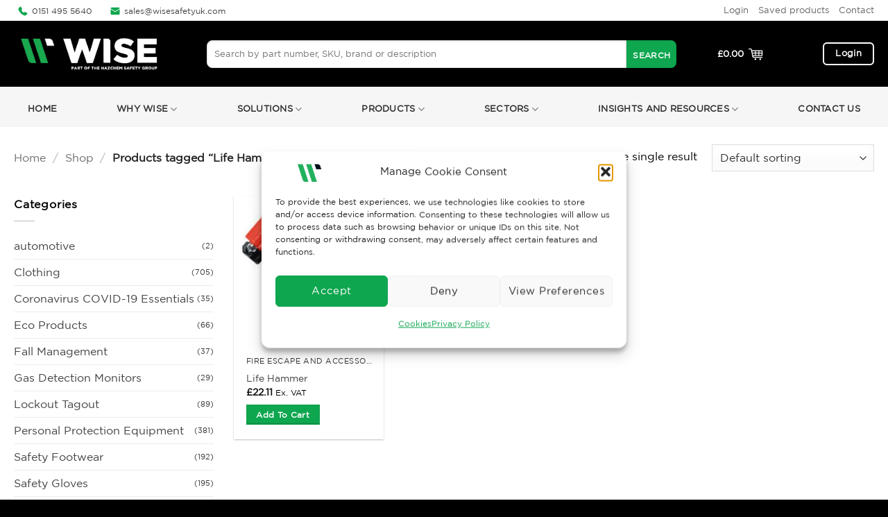

--- FILE ---
content_type: text/html; charset=UTF-8
request_url: https://wisesafetyuk.com/product-tag/life-hammer/
body_size: 30440
content:
<!DOCTYPE html>
<html lang="en-US" class="loading-site no-js">
<head>
	<meta charset="UTF-8" />
	<link rel="profile" href="http://gmpg.org/xfn/11" />
	<link rel="pingback" href="https://wisesafetyuk.com/xmlrpc.php" />

					<script>document.documentElement.className = document.documentElement.className + ' yes-js js_active js'</script>
			<script>(function(html){html.className = html.className.replace(/\bno-js\b/,'js')})(document.documentElement);</script>
<meta name='robots' content='index, follow, max-image-preview:large, max-snippet:-1, max-video-preview:-1' />
	<style>img:is([sizes="auto" i], [sizes^="auto," i]) { contain-intrinsic-size: 3000px 1500px }</style>
	<meta name="viewport" content="width=device-width, initial-scale=1" />
	<!-- This site is optimized with the Yoast SEO plugin v26.6 - https://yoast.com/wordpress/plugins/seo/ -->
	<title>Life Hammer - Safety Clothing &amp; Workwear UK | Wise Safety - Est 1992</title>
	<link rel="canonical" href="https://wisesafetyuk.com/product-tag/life-hammer/" />
	<meta property="og:locale" content="en_US" />
	<meta property="og:type" content="article" />
	<meta property="og:title" content="Life Hammer - Safety Clothing &amp; Workwear UK | Wise Safety - Est 1992" />
	<meta property="og:url" content="https://wisesafetyuk.com/product-tag/life-hammer/" />
	<meta property="og:site_name" content="Safety Clothing &amp; Workwear UK | Wise Safety - Est 1992" />
	<meta name="twitter:card" content="summary_large_image" />
	<script type="application/ld+json" class="yoast-schema-graph">{"@context":"https://schema.org","@graph":[{"@type":"CollectionPage","@id":"https://wisesafetyuk.com/product-tag/life-hammer/","url":"https://wisesafetyuk.com/product-tag/life-hammer/","name":"Life Hammer - Safety Clothing &amp; Workwear UK | Wise Safety - Est 1992","isPartOf":{"@id":"https://wisesafetyuk.com/#website"},"primaryImageOfPage":{"@id":"https://wisesafetyuk.com/product-tag/life-hammer/#primaryimage"},"image":{"@id":"https://wisesafetyuk.com/product-tag/life-hammer/#primaryimage"},"thumbnailUrl":"https://wisesafetyuk.com/wp-content/uploads/2023/06/K03.LFH1_-1.jpg","breadcrumb":{"@id":"https://wisesafetyuk.com/product-tag/life-hammer/#breadcrumb"},"inLanguage":"en-US"},{"@type":"ImageObject","inLanguage":"en-US","@id":"https://wisesafetyuk.com/product-tag/life-hammer/#primaryimage","url":"https://wisesafetyuk.com/wp-content/uploads/2023/06/K03.LFH1_-1.jpg","contentUrl":"https://wisesafetyuk.com/wp-content/uploads/2023/06/K03.LFH1_-1.jpg","width":354,"height":354},{"@type":"BreadcrumbList","@id":"https://wisesafetyuk.com/product-tag/life-hammer/#breadcrumb","itemListElement":[{"@type":"ListItem","position":1,"name":"Home","item":"https://wisesafetyuk.com/"},{"@type":"ListItem","position":2,"name":"Life Hammer"}]},{"@type":"WebSite","@id":"https://wisesafetyuk.com/#website","url":"https://wisesafetyuk.com/","name":"Safety Clothing &amp; Workwear UK | Wise Safety - Est 1992","description":"A leading provider of Safety Clothing, Safety Workwear, PPE (Personal Protection Equipment)","potentialAction":[{"@type":"SearchAction","target":{"@type":"EntryPoint","urlTemplate":"https://wisesafetyuk.com/?s={search_term_string}"},"query-input":{"@type":"PropertyValueSpecification","valueRequired":true,"valueName":"search_term_string"}}],"inLanguage":"en-US"}]}</script>
	<!-- / Yoast SEO plugin. -->



<link rel='prefetch' href='https://wisesafetyuk.com/wp-content/themes/flatsome/assets/js/flatsome.js?ver=e2eddd6c228105dac048' />
<link rel='prefetch' href='https://wisesafetyuk.com/wp-content/themes/flatsome/assets/js/chunk.slider.js?ver=3.20.4' />
<link rel='prefetch' href='https://wisesafetyuk.com/wp-content/themes/flatsome/assets/js/chunk.popups.js?ver=3.20.4' />
<link rel='prefetch' href='https://wisesafetyuk.com/wp-content/themes/flatsome/assets/js/chunk.tooltips.js?ver=3.20.4' />
<link rel='prefetch' href='https://wisesafetyuk.com/wp-content/themes/flatsome/assets/js/woocommerce.js?ver=1c9be63d628ff7c3ff4c' />
<link rel="alternate" type="application/rss+xml" title="Safety Clothing &amp; Workwear UK | Wise Safety - Est 1992 &raquo; Feed" href="https://wisesafetyuk.com/feed/" />
<link rel="alternate" type="application/rss+xml" title="Safety Clothing &amp; Workwear UK | Wise Safety - Est 1992 &raquo; Comments Feed" href="https://wisesafetyuk.com/comments/feed/" />
<link rel="alternate" type="application/rss+xml" title="Safety Clothing &amp; Workwear UK | Wise Safety - Est 1992 &raquo; Life Hammer Tag Feed" href="https://wisesafetyuk.com/product-tag/life-hammer/feed/" />
<link rel='stylesheet' id='fme-tabs-css-css' href='https://wisesafetyuk.com/wp-content/plugins/fma-products-tabs-pro/fme_tabs.css?ver=6.8.3' type='text/css' media='all' />
<link rel='stylesheet' id='pisol-fsnw-css' href='https://wisesafetyuk.com/wp-content/plugins/free-shipping-notification-woocommerce-pro/public/css/pisol-fsnw-public.css?ver=1.4.7.13' type='text/css' media='all' />
<link rel='stylesheet' id='katb_user_styles-css' href='https://wisesafetyuk.com/wp-content/plugins/testimonial-basics/css/katb_user_styles.css?ver=4.5.0' type='text/css' media='all' />
<style id='katb_user_styles-inline-css' type='text/css'>
/* ==== Testimonial Basics Custom Styles  ==== */.katb_test_box,.katb_test_box_basic,.katb_test_box_side_meta,.katb_test_box_basic_side_meta,.katb_schema_summary_box_basic,.katb_schema_summary_box_basic_side_meta,.katb_schema_summary_box,.katb_schema_summary_box_side_meta,.katb_paginate{ font-size: 1em; }.katb_test_wrap *,.katb_test_wrap_basic *,.katb_test_wrap_side_meta *,.katb_test_wrap_basic_side_meta *,.katb_popup_wrap.katb_content *,.katb_paginate *,.katb_schema_summary_wrap *,.katb_schema_summary_wrap_basic *,.katb_schema_summary_wrap_side_meta *,.katb_schema_summary_wrap_basic_side_meta *,.katb_grid_wrap *,.katb_grid_wrap_basic *{ font-family: Arial, Helvetica, sans-serif;}.katb_test_wrap,.katb_schema_summary_wrap,.katb_test_wrap_side_meta .katb_left_box,.katb_schema_summary_box_side_meta .katb_schema_company_wrap_side_meta{ background-color: #9e9e9e;color: #000000;}.katb_test_wrap .katb_test_box,.katb_schema_summary_box,.katb_test_wrap_side_meta .katb_right_box,.katb_schema_summary_box_side_meta .katb_aggregate_wrap_side_meta,.katb_test_wrap .katb_test_text *{background-color: #bcbcbc;color: #000000!important; }.katb_test_box .katb_author,.katb_test_box_side_meta .katb_author,.katb_test_box .katb_date,.katb_test_box_side_meta .katb_date,.katb_test_box .katb_location,.katb_test_box_side_meta .katb_location,.katb_test_box .katb_custom1,.katb_test_box_side_meta .katb_custom1,.katb_test_box .katb_custom2,.katb_test_box_side_meta .katb_custom2{color: #000000!important; }.katb_test_box a,.katb_schema_summary_box a,.katb_test_box_side_meta a,.katb_schema_summary_box_side_meta a,.katb_test_box .katb_test_text .katb_excerpt_more,.katb_bulk_delete_label a{color: #29bc2b!important;}.katb_test_box a:hover,.katb_schema_summary_box a:hover ,.katb_test_box_side_meta a:hover,.katb_schema_summary_box_side_meta a:hover,.katb_test_box .katb_test_text .katb_excerpt_more:hover,.katb_bulk_delete_label a:hover{color: #FFFFFF!important; }.katb_paginate.format input {background-color: #bcbcbc!important;color: #000000!important;}.katb_paginate input {font-size: 1em!important; }.katb_input_style {font-size: 1em!important; }.katb_grid_wrap .katb_two_wrap_all {border: 1px solid #bcbcbc!important;}.katb_two_wrap_all .katb_test_box .katb_title_rating_wrap,.katb_two_wrap_all .katb_test_box .katb_meta_bottom{ background-color: #bcbcbc!important;}.katb_two_wrap_all .katb_test_box .katb_test_text{ background-color: #9e9e9e!important;}.katb_widget_box,.katb_widget_box_basic,.katb_widget_rotator_box,.katb_widget_rotator_box_basic{ font-size: 1em }.katb_widget_wrap *,.katb_widget_wrap_basic *,.katb_widget_rotator_wrap *,.katb_widget_rotator_wrap_basic *,.katb_popup_wrap.katb_widget *{ font-family: inherit; }.katb_widget_rotator_wrap,.katb_widget_box {background-color: #EDEDED; }.katb_widget_box .katb_title_rating_wrap,.katb_widget_box .katb_testimonial_wrap *,.katb_widget_rotator_box .katb_title_rating_wrap,.katb_widget_rotator_box .katb_testimonial_wrap{	color: #000000!important;}.katb_widget_box .widget_meta,.katb_widget_rotator_box .widget_meta{color: #000000;}.katb_widget_box a,.katb_widget_rotator_box a,.katb_widget_box a.katb_excerpt_more,.katb_widget_rotator_box a.katb_excerpt_more{color: #3384E8!important;}.katb_widget_box a:hover,.katb_widget_rotator_box a:hover {color: #FFFFFF!important;}.katb_widget_box .katb_image_meta_bottom,.katb_widget_rotator_box .katb_image_meta_bottom,.katb_widget_box .katb_centered_image_meta_bottom,.katb_widget_rotator_box .katb_centered_image_meta_bottom{ border-top: 1px solid #CECECE; }.katb_widget_box .katb_title_rating_wrap.center,.katb_widget_rotator_box .katb_title_rating_wrap.center{ border-bottom: 1px solid #CECECE; }.katb_widget_box .katb_image_meta_top,.katb_widget_rotator_box .katb_image_meta_top,.katb_widget_box .katb_centered_image_meta_top,.katb_widget_rotator_box .katb_centered_image_meta_top{border-bottom: 1px solid #CECECE; }.katb_widget_form {font-size: 1em!important; }.katb_css_rating { color: #fcd600!important; }.katb_remove_link.remove_link_content a svg {width:1em; }.katb_remove_link.remove_link_widget a svg {width:1em; }.katb_test_box_basic{
      background-color:#e9e9e9 !important;
}

.katb_input_style input[type=\"text\"] {
    float: left;
    width: calc(100% - 170px);
    margin: 5px 0 5px 0;
    padding: 5px;
    font-size: 1em;
    font-family: inherit;
}
</style>
<style id='woocommerce-inline-inline-css' type='text/css'>
.woocommerce form .form-row .required { visibility: visible; }
</style>
<link rel='stylesheet' id='cmplz-general-css' href='https://wisesafetyuk.com/wp-content/plugins/complianz-gdpr/assets/css/cookieblocker.min.css?ver=1767635890' type='text/css' media='all' />
<link rel='stylesheet' id='brands-styles-css' href='https://wisesafetyuk.com/wp-content/plugins/woocommerce/assets/css/brands.css?ver=10.3.7' type='text/css' media='all' />
<link rel='stylesheet' id='flatsome-woocommerce-wishlist-css' href='https://wisesafetyuk.com/wp-content/themes/flatsome/inc/integrations/wc-yith-wishlist/wishlist.css?ver=3.20.4' type='text/css' media='all' />
<link rel='stylesheet' id='pisol-fsnw-magnifypopup-css' href='https://wisesafetyuk.com/wp-content/plugins/free-shipping-notification-woocommerce-pro/public/css/magnific-popup.css?ver=6.8.3' type='text/css' media='all' />
<style id='pi-fsnw-popup-dummy-inline-css' type='text/css'>

        .mfp-bg{
            background-color:#ffffff !important;
        }

        .mfp-close{
            color:#ffffff !important;
        }

        .pisol-popup{
            background-color:#cccccc !important;
            color:#ffffff !important;
            width: 50% !important;
        }

        .pisol-popup.requirement-completed{
            background-color:#cccccc !important;
        }

        @media (max-width:768px){
            .pisol-popup{
                width: 100% !important;
            }
        }
        
</style>
<style id='pi-fsnw-dummy-inline-css' type='text/css'>

            #pi-progress-circle{
                width: 70px;
                height: 70px;
            }

           .pisol-bar-container{
                padding-bottom: calc(10px + 0px) !important;
           }

            .pisol-bar-container, .pisol-bar-container.ui-widget-content{
                bottom: 0px !important;
                background-color:#000000 !important;
                color:#ffffff;
                font-weight:bold;
                font-size:15px;
            }

            .pisol-bar-container.requirement-completed{
                background-color:#36c141 !important;
            }

            .pisol_icon img{
                width:40px;
                height:auto;
            }

            .pisol-bar-container a{
                color:#ffffff;
                font-weight:bold;
                font-size:15px;
            }

            .pisol_shortcodes{
                color:#ffffff;
                font-weight:bold;
                font-size:15px;
            }

            .pisol-bar-container a.pisol-fsnw-close{
                color:#ffffff;
                font-weight:bold;
                font-size:22px;
            }

            .ui-progressbar-value{
                display:none !important;
                background:#249100 !important;
                z-index:2;
            }

            .pisol-bar-container:after{
                display:none !important;
                background:#cccccc !important;
                z-index:1;
            }

            #pi-progress-circle{
                 right:20px; bottom:20px; 
            }

            .pisol-bar-container:after,.ui-progressbar-value{
                height: 0px !important;
            }

            .pi-fsnw-container-progress{
                background:#00a308;
            }
        
                .pisol-bar-container.ui-progressbar, .pisol-bar-container{
                    height:auto !important;
                }

                .pisol-bar-container{
                    position:relative;
                    width:100%;
                    display: none;
                    padding:10px 0;
                    padding-left:30px;
                    padding-right:30px;
                    text-align:center !important;
                    border-radius:0 !important;
                    border:0 !important;
                }

                .pisol-bar-message{
                    position:relative;
                    z-index:3;
                }

            
</style>
<link rel='stylesheet' id='flatsome-main-css' href='https://wisesafetyuk.com/wp-content/themes/flatsome/assets/css/flatsome.css?ver=3.20.4' type='text/css' media='all' />
<style id='flatsome-main-inline-css' type='text/css'>
@font-face {
				font-family: "fl-icons";
				font-display: block;
				src: url(https://wisesafetyuk.com/wp-content/themes/flatsome/assets/css/icons/fl-icons.eot?v=3.20.4);
				src:
					url(https://wisesafetyuk.com/wp-content/themes/flatsome/assets/css/icons/fl-icons.eot#iefix?v=3.20.4) format("embedded-opentype"),
					url(https://wisesafetyuk.com/wp-content/themes/flatsome/assets/css/icons/fl-icons.woff2?v=3.20.4) format("woff2"),
					url(https://wisesafetyuk.com/wp-content/themes/flatsome/assets/css/icons/fl-icons.ttf?v=3.20.4) format("truetype"),
					url(https://wisesafetyuk.com/wp-content/themes/flatsome/assets/css/icons/fl-icons.woff?v=3.20.4) format("woff"),
					url(https://wisesafetyuk.com/wp-content/themes/flatsome/assets/css/icons/fl-icons.svg?v=3.20.4#fl-icons) format("svg");
			}
</style>
<link rel='stylesheet' id='flatsome-shop-css' href='https://wisesafetyuk.com/wp-content/themes/flatsome/assets/css/flatsome-shop.css?ver=3.20.4' type='text/css' media='all' />
<link rel='stylesheet' id='flatsome-style-css' href='https://wisesafetyuk.com/wp-content/themes/flatsome/style.css?ver=3.20.4' type='text/css' media='all' />
<script type="text/javascript" src="https://wisesafetyuk.com/wp-includes/js/jquery/jquery.min.js?ver=3.7.1" id="jquery-core-js"></script>
<script type="text/javascript" src="https://wisesafetyuk.com/wp-includes/js/jquery/jquery-migrate.min.js?ver=3.4.1" id="jquery-migrate-js"></script>
<script type="text/javascript" src="https://wisesafetyuk.com/wp-content/plugins/woocommerce/assets/js/jquery-blockui/jquery.blockUI.min.js?ver=2.7.0-wc.10.3.7" id="wc-jquery-blockui-js" data-wp-strategy="defer"></script>
<script type="text/javascript" id="wc-add-to-cart-js-extra">
/* <![CDATA[ */
var wc_add_to_cart_params = {"ajax_url":"\/wp-admin\/admin-ajax.php","wc_ajax_url":"\/?wc-ajax=%%endpoint%%","i18n_view_cart":"View cart","cart_url":"https:\/\/wisesafetyuk.com\/cart\/","is_cart":"","cart_redirect_after_add":"no"};
/* ]]> */
</script>
<script type="text/javascript" src="https://wisesafetyuk.com/wp-content/plugins/woocommerce/assets/js/frontend/add-to-cart.min.js?ver=10.3.7" id="wc-add-to-cart-js" defer="defer" data-wp-strategy="defer"></script>
<script type="text/javascript" src="https://wisesafetyuk.com/wp-content/plugins/woocommerce/assets/js/js-cookie/js.cookie.min.js?ver=2.1.4-wc.10.3.7" id="wc-js-cookie-js" data-wp-strategy="defer"></script>
<script type="text/javascript" id="pisol-fsnw-magnifypopup-js-extra">
/* <![CDATA[ */
var pisol_fsnw_popup = {"enabled":"0","initial_load":"","disable_refresh_fragment":"1","closing_option":"normal","lang":"en_US"};
/* ]]> */
</script>
<script type="text/javascript" src="https://wisesafetyuk.com/wp-content/plugins/free-shipping-notification-woocommerce-pro/public/js/jquery.magnific-popup.min.js?ver=1.4.7.13" id="pisol-fsnw-magnifypopup-js"></script>
<script type="text/javascript" src="https://wisesafetyuk.com/wp-includes/js/jquery/ui/core.min.js?ver=1.13.3" id="jquery-ui-core-js"></script>
<script type="text/javascript" src="https://wisesafetyuk.com/wp-includes/js/jquery/ui/progressbar.min.js?ver=1.13.3" id="jquery-ui-progressbar-js"></script>
<script type="text/javascript" src="https://wisesafetyuk.com/wp-content/plugins/free-shipping-notification-woocommerce-pro/public/js/circle-progress.min.js?ver=1.4.7.13" id="pisol-fsnw-circle-js"></script>
<script type="text/javascript" id="pisol-fsnw-js-extra">
/* <![CDATA[ */
var pisol_fsnw = {"ajax_url":"https:\/\/wisesafetyuk.com\/wp-admin\/admin-ajax.php?lang=en","showContinues":"","howLongToShow":"6000","percent":"0","bar_close_behaviour":"normal","diameter":"70"};
/* ]]> */
</script>
<script type="text/javascript" src="https://wisesafetyuk.com/wp-content/plugins/free-shipping-notification-woocommerce-pro/public/js/pisol-fsnw-public.js?ver=1.4.7.13" id="pisol-fsnw-js"></script>
<link rel="https://api.w.org/" href="https://wisesafetyuk.com/wp-json/" /><link rel="alternate" title="JSON" type="application/json" href="https://wisesafetyuk.com/wp-json/wp/v2/product_tag/916" /><link rel="EditURI" type="application/rsd+xml" title="RSD" href="https://wisesafetyuk.com/xmlrpc.php?rsd" />
<meta name="generator" content="WordPress 6.8.3" />
<meta name="generator" content="WooCommerce 10.3.7" />

		<!-- GA Google Analytics @ https://m0n.co/ga -->
		<script type="text/plain" data-service="google-analytics" data-category="statistics" async data-cmplz-src="https://www.googletagmanager.com/gtag/js?id=G-X1LL3JGQQM"></script>
		<script>
			window.dataLayer = window.dataLayer || [];
			function gtag(){dataLayer.push(arguments);}
			gtag('js', new Date());
			gtag('config', 'G-X1LL3JGQQM');
		</script>

				<style>.cmplz-hidden {
					display: none !important;
				}</style><script src="//code.tidio.co/jgppb4nk3ser1mkc6qhtlfk3cp9hmmvb.js"></script>

<script>
jQuery.noConflict();

jQuery(document).ready(function($) {
  // Get all the <li> elements within the <ul> by class name
  var listItems = $('.nav.nav-line.nav-vertical.nav-normal.nav-size-large.nav-left.active-on-hover li');

  // Array of URLs for each link
  var wsUrls = [
    'https://wisesafetyuk.com/product-category/personal-protection-equipment/',
    '/product-category/safety-gloves/',
    '/product-category/safety-footwear/',
    '/product-category/lockout-tagout/',
    '/product-category/fall-management/',
    '/product-category/clothing/',
    '/product-category/gas-detection-monitors/',
    '/product-category/workplace-safety/'
  ];

  // Assign URLs to each <a> element and add link to <span>
  listItems.each(function(index) {
    var link = $(this).find('a');
    link.attr('href', wsUrls[index]);

    var span = $(this).find('span');
    span.html('<a href="' + wsUrls[index] + '">' + span.html() + '</a>');
  });
});
</script>	<noscript><style>.woocommerce-product-gallery{ opacity: 1 !important; }</style></noscript>
	<link rel="icon" href="https://wisesafetyuk.com/wp-content/uploads/2023/06/cropped-wise-favicon-23-32x32.png" sizes="32x32" />
<link rel="icon" href="https://wisesafetyuk.com/wp-content/uploads/2023/06/cropped-wise-favicon-23-192x192.png" sizes="192x192" />
<link rel="apple-touch-icon" href="https://wisesafetyuk.com/wp-content/uploads/2023/06/cropped-wise-favicon-23-180x180.png" />
<meta name="msapplication-TileImage" content="https://wisesafetyuk.com/wp-content/uploads/2023/06/cropped-wise-favicon-23-270x270.png" />
<style id="custom-css" type="text/css">:root {--primary-color: #0ea64f;--fs-color-primary: #0ea64f;--fs-color-secondary: #000000;--fs-color-success: #ffffff;--fs-color-alert: #b20000;--fs-color-base: #000000;--fs-experimental-link-color: #424242;--fs-experimental-link-color-hover: #a8a8a8;}.tooltipster-base {--tooltip-color: #fff;--tooltip-bg-color: #000;}.off-canvas-right .mfp-content, .off-canvas-left .mfp-content {--drawer-width: 300px;}.off-canvas .mfp-content.off-canvas-cart {--drawer-width: 360px;}.container-width, .full-width .ubermenu-nav, .container, .row{max-width: 1270px}.row.row-collapse{max-width: 1240px}.row.row-small{max-width: 1262.5px}.row.row-large{max-width: 1300px}.header-main{height: 95px}#logo img{max-height: 95px}#logo{width:248px;}#logo img{padding:15px 0;}.header-bottom{min-height: 10px}.header-top{min-height: 20px}.transparent .header-main{height: 30px}.transparent #logo img{max-height: 30px}.has-transparent + .page-title:first-of-type,.has-transparent + #main > .page-title,.has-transparent + #main > div > .page-title,.has-transparent + #main .page-header-wrapper:first-of-type .page-title{padding-top: 110px;}.header.show-on-scroll,.stuck .header-main{height:70px!important}.stuck #logo img{max-height: 70px!important}.search-form{ width: 92%;}.header-bg-color {background-color: #000000}.header-bottom {background-color: #f6f6f6}.top-bar-nav > li > a{line-height: 20px }.header-main .nav > li > a{line-height: 16px }.stuck .header-main .nav > li > a{line-height: 50px }.header-bottom-nav > li > a{line-height: 32px }@media (max-width: 549px) {.header-main{height: 75px}#logo img{max-height: 75px}}.main-menu-overlay{background-color: #000000}.nav-dropdown{border-radius:5px}.nav-dropdown{font-size:80%}.nav-dropdown-has-arrow li.has-dropdown:after{border-bottom-color: #f6f6f6;}.nav .nav-dropdown{background-color: #f6f6f6}.header-top{background-color:#ffffff!important;}.blog-wrapper{background-color: #f7f7f7;}h1,h2,h3,h4,h5,h6,.heading-font{color: #000000;}.breadcrumbs{text-transform: none;}button,.button{text-transform: none;}.section-title span{text-transform: none;}h3.widget-title,span.widget-title{text-transform: none;}.header:not(.transparent) .header-nav-main.nav > li > a {color: #0ea64f;}.header:not(.transparent) .header-nav-main.nav > li > a:hover,.header:not(.transparent) .header-nav-main.nav > li.active > a,.header:not(.transparent) .header-nav-main.nav > li.current > a,.header:not(.transparent) .header-nav-main.nav > li > a.active,.header:not(.transparent) .header-nav-main.nav > li > a.current{color: #097a3a;}.header-nav-main.nav-line-bottom > li > a:before,.header-nav-main.nav-line-grow > li > a:before,.header-nav-main.nav-line > li > a:before,.header-nav-main.nav-box > li > a:hover,.header-nav-main.nav-box > li.active > a,.header-nav-main.nav-pills > li > a:hover,.header-nav-main.nav-pills > li.active > a{color:#FFF!important;background-color: #097a3a;}.header:not(.transparent) .header-bottom-nav.nav > li > a{color: #2f2f2f;}.header:not(.transparent) .header-bottom-nav.nav > li > a:hover,.header:not(.transparent) .header-bottom-nav.nav > li.active > a,.header:not(.transparent) .header-bottom-nav.nav > li.current > a,.header:not(.transparent) .header-bottom-nav.nav > li > a.active,.header:not(.transparent) .header-bottom-nav.nav > li > a.current{color: #bababa;}.header-bottom-nav.nav-line-bottom > li > a:before,.header-bottom-nav.nav-line-grow > li > a:before,.header-bottom-nav.nav-line > li > a:before,.header-bottom-nav.nav-box > li > a:hover,.header-bottom-nav.nav-box > li.active > a,.header-bottom-nav.nav-pills > li > a:hover,.header-bottom-nav.nav-pills > li.active > a{color:#FFF!important;background-color: #bababa;}.shop-page-title.featured-title .title-overlay{background-color: rgba(0,0,0,0.3);}.current .breadcrumb-step, [data-icon-label]:after, .button#place_order,.button.checkout,.checkout-button,.single_add_to_cart_button.button, .sticky-add-to-cart-select-options-button{background-color: #000000!important }@media screen and (min-width: 550px){.products .box-vertical .box-image{min-width: 247px!important;width: 247px!important;}}.header-main .social-icons,.header-main .cart-icon strong,.header-main .menu-title,.header-main .header-button > .button.is-outline,.header-main .nav > li > a > i:not(.icon-angle-down){color: #0ea64f!important;}.header-main .header-button > .button.is-outline,.header-main .cart-icon strong:after,.header-main .cart-icon strong{border-color: #0ea64f!important;}.header-main .header-button > .button:not(.is-outline){background-color: #0ea64f!important;}.header-main .current-dropdown .cart-icon strong,.header-main .header-button > .button:hover,.header-main .header-button > .button:hover i,.header-main .header-button > .button:hover span{color:#FFF!important;}.header-main .menu-title:hover,.header-main .social-icons a:hover,.header-main .header-button > .button.is-outline:hover,.header-main .nav > li > a:hover > i:not(.icon-angle-down){color: #0ea64f!important;}.header-main .current-dropdown .cart-icon strong,.header-main .header-button > .button:hover{background-color: #0ea64f!important;}.header-main .current-dropdown .cart-icon strong:after,.header-main .current-dropdown .cart-icon strong,.header-main .header-button > .button:hover{border-color: #0ea64f!important;}.absolute-footer, html{background-color: #000000}.header-vertical-menu__opener {width: 302px}.header-vertical-menu__fly-out {width: 302px}.nav-vertical-fly-out > li + li {border-top-width: 1px; border-top-style: solid;}/* Custom CSS */ul.woof_list.woof_list_checkbox {font-size: 14px !important;line-height: 2 !important;}.woof_list label {vertical-align: -webkit-baseline-middle !important;padding-top: 4px !important;padding-bottom: 4px !important;}.label-new.menu-item > a:after{content:"New";}.label-hot.menu-item > a:after{content:"Hot";}.label-sale.menu-item > a:after{content:"Sale";}.label-popular.menu-item > a:after{content:"Popular";}</style>		<style type="text/css" id="wp-custom-css">
			#username {
  border-radius: 0px;
  border: 1px solid #ddd;
}

.has-border{
	border-radius:12px;
}
#billing_first_name {
  background: #f5f5f5;
}

#billing_last_name {
  background: #f5f5f5;
}

#billing_company{
background: #f5f5f5
}


#billing_address_1{
background: #f5f5f5
}


#billing_address_2{
background: #f5f5f5
}


#billing_city{
background: #f5f5f5
}


#billing_state{
background: #f5f5f5
}


#billing_postcode{
background: #f5f5f5
}


#billing_phone{
background: #f5f5f5;
	border-radius: 12px;
}


#billing_email{
background: #f5f5f5;
	border-radius: 12px;
}


#po_field_name{
background: #f5f5f5
}


#order_comments{
background: #f5f5f5;
	border-radius: 12px;
}

.wpcf7-form-control.wpcf7-text.wpcf7-tel.wpcf7-validates-as-required.wpcf7-validates-as-tel {
  border: none;
  border-radius: 12px;
}

.wpcf7-form-control.wpcf7-textarea {
  border: none;
  border-radius: 12px;
}

.woocommerce-product-gallery__image--placeholder.is-selected {
  position: inherit !important;
}

.current .breadcrumb-step, [data-icon-label]::after, .button#place_order, .button.checkout, .checkout-button, .single_add_to_cart_button.button {
  background-color: #0ea64f !important;
}
.button, button, input[type="button"], input[type="reset"], input[type="submit"]{
	text-transform: capitalize;
}
.ux-menu-link.flex.menu-item.ws-view-all {
	color: #0ea64f;}

@font-face { font-family: "GothamBold"; src: url("https://wisesafetyuk.com/wp-content/uploads/GothamBold.ttf") format("truetype"); font-style: normal; font-weight: 600; font-display: auto; 
}

@font-face { font-family: "GothamBook"; src: url("https://wisesafetyuk.com/wp-content/uploads/GothamBook.ttf") format("truetype"); font-style: normal; font-display: auto; 
}

body{font-family:  "GothamBook", sans-serif;
}


h1,h2,h3,h4,h5,h6, .heading-font, .off-canvas-center .nav-sidebar.nav-vertical > li > a{font-family: "GothamBold", sans-serif;
}
p{
	font-family:  "GothamBook", sans-serif !important;
}

.image-icon img {
  max-width: 22px;
  min-width: 100%;
  margin-left: -8px;
}
.wise-accred{
background-color: #F6F6F6;
background-image: url("https://wisesafetyuk.com/wp-content/uploads/2023/06/Vector-413.png");
background-repeat: no-repeat;
background-size: 6% auto;
}
.ws-icon-out .icon-box-img {
  margin-top: 10px;
}
.searchform-wrapper:not(.form-flat) .submit-button, .widget_search .submit-button {
  border-bottom-left-radius: 0 !important;
  border-top-left-radius: 0 !important;
  background-color: #0ea64f !important;
  border-radius: 0 8px 8px;
    border-top-left-radius: 0px;
    border-bottom-left-radius: 8px;
  border-top-left-radius: 0px;
  border-bottom-left-radius: 6px;
  height: 40px;
}

.wpcf7-form-control.has-spinner.wpcf7-submit {
  width: 100%;
  background: #000;
  margin-top: 10px;
  border-radius: 12px;
}
.button.alert.is-outline.box-shadow-2.box-shadow-1-hover {
  border-color: #fff !important;
  color: #fff !important;
}
.header:not(.transparent) .header-nav-main.nav > li > a {
  color: #fff !important;
}


.header-main .social-icons, .header-main .cart-icon strong, .header-main .menu-title, .header-main .header-button > .button.is-outline, .header-main .nav > li > a > i:not(.icon-angle-down) {
  color: #fff !important;
}
.wpcf7 .wpcf7-form-control-wrap {
  margin-right: 4px;
}
.wpcf7 span.wpcf7-list-item{
	margin-top:20px;
}
input[type="text"]{
	border: none;
border-radius: 12px;
	padding-top: 8px;
}
.wpcf7 input[type="email"]{
	border: none;
border-radius: 12px;
	padding-top: 8px;
}
.wisecta-footer, h6 {
  color: #ccc;
  font-size: 12px;
  padding-top: 12px;
	text-transform: none;
}
.wise-img-border, img{
	border-radius:6px;
}

.nav > li > a {display:block}

.breadcrumb-step {
  background-color: #ccc;
  border-radius: 99px;
  color: #fff;
  display: inline-block;
  font-size: .7em;
  font-weight: bolder;
  height: 1.5em;
  line-height: 2em;
  margin: 0 .5em;
  position: relative;
  text-align: center;
  top: -6px;
  width: 1.5em;
}

.wise-banner{
	border-radius:12px
}

.header-bottom {
  background-color: #f6f6f6;
  padding: 6px 0px 0px 0px;
}
.nav-right {
  justify-content: flex-end;
  /*padding-top: 8px;*/
}
.nav-spacing-xlarge > li {
  margin-right: 73px;
}
.button, button, input[type="button"], input[type="reset"], input[type="submit"] {
  /* padding-top: 7px; */
}
.accordion.ws-pro-accord-title {
  color: #000;
}
.accordion.ws-pro-accord-title:hover {
  color: #000;
}

.nav-top-link{
font-family: "GothamBook", Sans-serif;
font-size: 13px;
font-weight: 900;
}
.nav-dark .nav > li > a{
	color:#000000;
}

.nav-dark .nav > li > a:hover{
	color:#000000;
}

.nav-dark .nav > li.active > a{
	color:#000;
}

.ux-menu-link__link{
	padding-top: 1.2em;
}

.button.icon.is-small {
  border-width: 0;
}
.ws-tab-menu{
	padding:12px;
}
.flickity-slider {
  display: flex;
  align-items: center;
}

.icon-search::before {
  content: "SEARCH";
	line-height:13px;
		font-size:12px !important;
	font-size: 12px !important;
font-family: "GothamBook", sans-serif;
font-weight: 600;
}
.searchform-wrapper:not(.form-flat) .submit-button, .widget_search .submit-button {
  border-bottom-left-radius: 0 !important;
  border-top-left-radius: 0 !important;
  background-color: #0ea64f !important;
  border-radius: 0 8px 8px;
    border-top-left-radius: 0px;
    border-bottom-left-radius: 6px;
}

#woocommerce-product-search-field-0{
	/*padding-top:8px;*/
	height:40px;
	border-radius: 8px 0px 0px 8px;
}


.header:not(.transparent) .header-bottom-nav.nav > li.active > a{
	color:#0ea64f !important;
}

.our_clients_grey{
	-webkit-filter: grayscale(100%);
        filter: grayscale(100%);
}

.is-uppercase, .uppercase {
	line-height: 2.2;}

/* .katb_input_style input[type="text"] {
  float: left;
  width: 100%;
  margin: 5px 0 5px 0;
  padding: 5px;
  font-size: 1em;
  font-family: inherit;
}


#menu-item-39337 {
  background: #cec250;
}

#menu-item-39343 {
  background: #0ea64f;
	color:#000000 !important;
}

@media (max-width: 849px){.category-filter-row {
  padding: 8px 12px 10px !important;
  background: #e1eee6 !important;
  width: 100% !important;
  border: dashed 2px #0da64e !important;
  margin-top: 10px !important;
}
}
.mobile-sidebar-levels-2 .nav-slide > li > ul.children > li:not(.nav-slide-header) > a, .mobile-sidebar-levels-2 .nav-slide > li > .sub-menu > li:not(.nav-slide-header) > a {
  color: rgba(202, 202, 202, 0.85);
}
.mobile-sidebar-levels-2 .nav-slide > li > ul.children > li:not(.nav-slide-header), .mobile-sidebar-levels-2 .nav-slide > li > .sub-menu > li:not(.nav-slide-header) {
	border-top: 1px solid #2d2d2d;}


span.amount {
  
  color: #0ea64f;
 
}
.pi-fsnw-cart-message {
  font-family: 'Manrope', 'Lucida Sans Unicode', 'Lucida Grande', 'Lucida Sans', Arial, sans-serif;
  margin-bottom: 10px;
	font-size: 13px;
	padding:7px 12px 7px 7px;
}

.pi-fsnw-container {
  background-color: #fff !important;
  border-radius: 0px;
  position: relative;
	width: 96%;
margin-left: 9px;
	margin-bottom:7px;
}

.pi-fsnw-container-progress {
  background-color: #0ea64f !important;
  opacity: 1 !important;
  border-radius: 0px;
}
.pi-fsnw-container .pi-inner-content {
  position: absolute;
  width: 96%;
  text-align: right;
  color: #000000;
  font-size: 14px;
  line-height: 24px;
  font-family: 'Manrope', 'Lucida Sans Unicode', 'Lucida Grande', 'Lucida Sans', Arial, sans-serif;
}

#pi-fsnw-row{
	background:#f7f5f5 !important;
}


#menu-item-38556 {
  background: #cc2d2d;
}

#menu-item-38555{
  background: #cec250;
	color:#000 !important;
}

.nav.nav-small > li > a {
  vertical-align: top;
  padding-top: 5px;
  padding-bottom: 5px;
  font-weight: bold;
	color:#000;
}

.dark a:hover, .dark .widget a:hover {
  color: #b0b0b0;
}

.product-info {
  padding-top: 1px;
  background: #f5f5f5;
}
.box-text.box-text-products {
  background: #f5f5f5;
}

.product-lightbox-inner {
  background: #f5f5f5;
}
@media only screen and (max-width: 600px) {
  .add-to-cart-button {
  display: none;
}
}
.box-text {
	padding-left: .7em;}

#shop-sidebar {
  background: #f5f5f5;
  padding: 15px;
}

.badge-circle {
  margin-left: -.4em;
  margin-top: -2.3em;
}

.badge-inner.on-sale{
	background-color: #f04646;
}
.cat-item {
  font-size: 15px;
}
.is-divider {
  height: 1px;
  background-color: rgba(14, 166, 79, 0.28);
  width: 100%;
  max-width: 100%;
}
.woocommerce-widget-layered-nav-list__item.wc-layered-nav-term {
  font-size: 15px;
}
.widget_price_filter .price_slider {
  margin-bottom: 1em;
  background: #ddd;
}
.widget_price_filter .ui-slider .ui-slider-range {
  background-color: #21c868;
}
.widget_price_filter .price_slider_amount .button {
  border-radius: 0px;
  background-color: #0ea64f;
  float: left;
  font-size: .85em;
}

.message-container.container.medium-text-center {
  background: #0ea64f;
  padding: 14px;
	margin-bottom:20px;
}

.widget {
  margin-bottom: 2.5em;
  border-bottom: 1px solid #aeaeae;
	padding-bottom:17px;
}

.fancy-underline::after {
  content: "";
  color: green;
  position: absolute;
  left: 0;
  border-radius: 999px;
  right: 0;
  top: 100%;
  height: 9px;
  image-rendering: -webkit-optimize-contrast;
  background: url("../wp-content/uploads/2022/09/underline-custom.png") 50% top no-repeat !important;
    background-size: auto;
  background-size: 100% 9px;
}

.mc4wp-form-theme-light input[type="submit"]{
	font-weight: 800;
margin-top: 12px;
}

.mc4wp-form-theme input[type="text"] {
	max-width: 98% !important;
}

 */		</style>
		<style id="kirki-inline-styles"></style></head>

<body data-cmplz=1 class="archive tax-product_tag term-life-hammer term-916 wp-theme-flatsome theme-flatsome woocommerce woocommerce-page woocommerce-no-js full-width lightbox nav-dropdown-has-arrow nav-dropdown-has-shadow mobile-submenu-slide mobile-submenu-slide-levels-2">


<a class="skip-link screen-reader-text" href="#main">Skip to content</a>

<div id="wrapper">

	
	<header id="header" class="header has-sticky sticky-jump">
		<div class="header-wrapper">
			<div id="top-bar" class="header-top hide-for-sticky hide-for-medium">
    <div class="flex-row container">
      <div class="flex-col hide-for-medium flex-left">
          <ul class="nav nav-left medium-nav-center nav-small  nav-line-bottom">
              <li class="html custom html_topbar_left"><style>
.wise-outer-container {
  display: flex;
padding-top:5px;
}

.wise-container {
  display: flex;
  align-items: center;
  margin-right: 20px; 
margin-top:-4px
}

.wise-icon {
  padding: 2px; /* Add padding to the icon */
}

.wise-text {
  padding-top: 0px;
}



</style>
<div class="wise-outer-container">
  <div class="wise-container">
    <div class="wise-icon">
    <img src="/wp-content/uploads/2023/06/phone.svg" width="22px" height="22px">
    </div>
    <div class="wise-text">
      <a href="tel:01514955640">0151 495 5640</a>
    </div>
  </div>
  <div class="wise-container">
    <div class="wise-icon">
      <img src="/wp-content/uploads/2023/06/email.svg" width="22px" height="22px">
    </div>
    <div class="wise-text">
      <a href="mailto:sales@wisesafetyuk.com">sales@wisesafetyuk.com</a>
    </div>
  </div>
</div></li>          </ul>
      </div>

      <div class="flex-col hide-for-medium flex-center">
          <ul class="nav nav-center nav-small  nav-line-bottom">
                        </ul>
      </div>

      <div class="flex-col hide-for-medium flex-right">
         <ul class="nav top-bar-nav nav-right nav-small  nav-line-bottom">
              <li id="menu-item-59192" class="menu-item menu-item-type-custom menu-item-object-custom menu-item-59192 menu-item-design-default"><a href="/my-account/" class="nav-top-link">Login</a></li>
<li id="menu-item-59195" class="menu-item menu-item-type-post_type menu-item-object-page menu-item-59195 menu-item-design-default"><a href="https://wisesafetyuk.com/wishlist/" class="nav-top-link">Saved products</a></li>
<li id="menu-item-59194" class="menu-item menu-item-type-custom menu-item-object-custom menu-item-59194 menu-item-design-default"><a href="/contact/" class="nav-top-link">Contact</a></li>
          </ul>
      </div>

      
    </div>
</div>
<div id="masthead" class="header-main hide-for-sticky">
      <div class="header-inner flex-row container logo-left medium-logo-center" role="navigation">

          <!-- Logo -->
          <div id="logo" class="flex-col logo">
            
<!-- Header logo -->
<a href="https://wisesafetyuk.com/" title="Safety Clothing &amp; Workwear UK | Wise Safety &#8211; Est 1992 - A leading provider of Safety Clothing, Safety Workwear, PPE (Personal Protection Equipment)" rel="home">
		<img width="521" height="157" src="https://wisesafetyuk.com/wp-content/uploads/2025/09/Wise-Hazchem-Logo-GreenW_White_WEB-e1758898520716.png" class="header_logo header-logo" alt="Safety Clothing &amp; Workwear UK | Wise Safety &#8211; Est 1992"/><img  width="521" height="157" src="https://wisesafetyuk.com/wp-content/uploads/2025/09/Wise-Hazchem-Logo-GreenW_White_WEB-e1758898520716.png" class="header-logo-dark" alt="Safety Clothing &amp; Workwear UK | Wise Safety &#8211; Est 1992"/></a>
          </div>

          <!-- Mobile Left Elements -->
          <div class="flex-col show-for-medium flex-left">
            <ul class="mobile-nav nav nav-left ">
              <li class="nav-icon has-icon">
			<a href="#" class="is-small" data-open="#main-menu" data-pos="left" data-bg="main-menu-overlay" data-color="dark" role="button" aria-label="Menu" aria-controls="main-menu" aria-expanded="false" aria-haspopup="dialog" data-flatsome-role-button>
			<i class="icon-menu" aria-hidden="true"></i>					</a>
	</li>
            </ul>
          </div>

          <!-- Left Elements -->
          <div class="flex-col hide-for-medium flex-left
            flex-grow">
            <ul class="header-nav header-nav-main nav nav-left  nav-spacing-xlarge" >
              <li class="header-search-form search-form html relative has-icon">
	<div class="header-search-form-wrapper">
		<div class="searchform-wrapper ux-search-box relative is-normal"><form role="search" method="get" class="searchform" action="https://wisesafetyuk.com/">
	<div class="flex-row relative">
						<div class="flex-col flex-grow">
			<label class="screen-reader-text" for="woocommerce-product-search-field-0">Search for:</label>
			<input type="search" id="woocommerce-product-search-field-0" class="search-field mb-0" placeholder="Search by part number, SKU, brand or description" value="" name="s" />
			<input type="hidden" name="post_type" value="product" />
					</div>
		<div class="flex-col">
			<button type="submit" value="Search" class="ux-search-submit submit-button secondary button  icon mb-0" aria-label="Submit">
				<i class="icon-search" aria-hidden="true"></i>			</button>
		</div>
	</div>
	<div class="live-search-results text-left z-top"></div>
</form>
</div>	</div>
</li>
            </ul>
          </div>

          <!-- Right Elements -->
          <div class="flex-col hide-for-medium flex-right">
            <ul class="header-nav header-nav-main nav nav-right  nav-spacing-xlarge">
              <li class="cart-item has-icon">

<a href="https://wisesafetyuk.com/cart/" class="header-cart-link nav-top-link is-small" title="Cart" aria-label="View cart">

<span class="header-cart-title">
          <span class="cart-price"><span class="woocommerce-Price-amount amount"><bdi><span class="woocommerce-Price-currencySymbol">&pound;</span>0.00</bdi></span></span>
  </span>

  <span class="image-icon header-cart-icon" data-icon-label="0">
	<img class="cart-img-icon" alt="Cart" src="https://wisesafetyuk.com/wp-content/uploads/2023/06/wise-safety-shopping-cart-icon.png" width="61" height="61"/>
  </span>
</a>


</li>
<li class="html header-button-1">
	<div class="header-button">
		<a href="https://wisesafetyuk.com/my-account" class="button alert is-outline box-shadow-2 box-shadow-1-hover" style="border-radius:6px;">
		<span>Login</span>
	</a>
	</div>
</li>
            </ul>
          </div>

          <!-- Mobile Right Elements -->
          <div class="flex-col show-for-medium flex-right">
            <ul class="mobile-nav nav nav-right ">
              <li class="cart-item has-icon">


		<a href="https://wisesafetyuk.com/cart/" class="header-cart-link nav-top-link is-small" title="Cart" aria-label="View cart">

  <span class="image-icon header-cart-icon" data-icon-label="0">
	<img class="cart-img-icon" alt="Cart" src="https://wisesafetyuk.com/wp-content/uploads/2023/06/wise-safety-shopping-cart-icon.png" width="61" height="61"/>
  </span>
</a>

</li>
            </ul>
          </div>

      </div>

      </div>
<div id="wide-nav" class="header-bottom wide-nav nav-dark flex-has-center">
    <div class="flex-row container">

            
                        <div class="flex-col hide-for-medium flex-center">
                <ul class="nav header-nav header-bottom-nav nav-center  nav-divided nav-spacing-xlarge nav-uppercase">
                    <li id="menu-item-38551" class="menu-item menu-item-type-post_type menu-item-object-page menu-item-home menu-item-38551 menu-item-design-default"><a href="https://wisesafetyuk.com/" class="nav-top-link">Home</a></li>
<li id="menu-item-49422" class="menu-item menu-item-type-custom menu-item-object-custom menu-item-has-children menu-item-49422 menu-item-design-default has-dropdown"><a href="#" class="nav-top-link" aria-expanded="false" aria-haspopup="menu">Why Wise<i class="icon-angle-down" aria-hidden="true"></i></a>
<ul class="sub-menu nav-dropdown nav-dropdown-default">
	<li id="menu-item-49438" class="menu-item menu-item-type-custom menu-item-object-custom menu-item-49438"><a href="/industry-experts/">Industry Experts</a></li>
	<li id="menu-item-49457" class="menu-item menu-item-type-custom menu-item-object-custom menu-item-49457"><a href="/the-wise-sustainability-insights/">Sustainability</a></li>
	<li id="menu-item-49464" class="menu-item menu-item-type-custom menu-item-object-custom menu-item-49464"><a href="/bsif-accredited/">BSIF Accredited</a></li>
	<li id="menu-item-49497" class="menu-item menu-item-type-custom menu-item-object-custom menu-item-49497"><a href="/reviews/">Customer Testimonials</a></li>
	<li id="menu-item-49507" class="menu-item menu-item-type-custom menu-item-object-custom menu-item-49507"><a href="/meet-the-team/">Meet The Team</a></li>
</ul>
</li>
<li id="menu-item-49536" class="menu-item menu-item-type-custom menu-item-object-custom menu-item-has-children menu-item-49536 menu-item-design-default has-dropdown"><a href="#" class="nav-top-link" aria-expanded="false" aria-haspopup="menu">Solutions<i class="icon-angle-down" aria-hidden="true"></i></a>
<ul class="sub-menu nav-dropdown nav-dropdown-default">
	<li id="menu-item-49556" class="menu-item menu-item-type-custom menu-item-object-custom menu-item-49556"><a href="/stores-management/">Stores Management</a></li>
	<li id="menu-item-49583" class="menu-item menu-item-type-custom menu-item-object-custom menu-item-49583"><a href="/laundry-service/">Laundry Service</a></li>
	<li id="menu-item-49608" class="menu-item menu-item-type-custom menu-item-object-custom menu-item-49608"><a href="/logos-embroidery-heatseals-helmet-stickers-pad-printing/">In-House Embroidery &#038; Print</a></li>
	<li id="menu-item-49635" class="menu-item menu-item-type-custom menu-item-object-custom menu-item-49635"><a href="/gas-detection-calibration-servicing/">Gas Detection Calibration &#038; Servicing</a></li>
	<li id="menu-item-49660" class="menu-item menu-item-type-custom menu-item-object-custom menu-item-49660"><a href="/customer-portal/">Customer Portal</a></li>
	<li id="menu-item-49774" class="menu-item menu-item-type-custom menu-item-object-custom menu-item-49774"><a href="/audits-advice-training/">Audits, Advice &#038; Training</a></li>
	<li id="menu-item-61937" class="menu-item menu-item-type-post_type menu-item-object-page menu-item-61937"><a href="https://wisesafetyuk.com/artus-finger-exoskeletons/">ARTUS Finger Exoskeletons</a></li>
</ul>
</li>
<li id="menu-item-49803" class="menu-item menu-item-type-custom menu-item-object-custom menu-item-has-children menu-item-49803 menu-item-design-container-width menu-item-has-block has-dropdown"><a href="#" class="nav-top-link" aria-expanded="false" aria-haspopup="menu">Products<i class="icon-angle-down" aria-hidden="true"></i></a><div class="sub-menu nav-dropdown">
		<div class="tabbed-content ws-tab-menu">
			
			<ul class="nav nav-line nav-vertical nav-normal nav-size-large nav-left active-on-hover" role="tablist"><li id="tab-ppe" class="tab active has-icon" role="presentation"><a href="#tab_ppe" role="tab" aria-selected="true" aria-controls="tab_ppe"><span>PPE</span></a></li>
<li id="tab-gloves" class="tab has-icon" role="presentation"><a href="#tab_gloves" tabindex="-1" role="tab" aria-selected="false" aria-controls="tab_gloves"><span>Gloves</span></a></li>
<li id="tab-footwear" class="tab has-icon" role="presentation"><a href="#tab_footwear" tabindex="-1" role="tab" aria-selected="false" aria-controls="tab_footwear"><span>Footwear</span></a></li>
<li id="tab-lockout-tagout" class="tab has-icon" role="presentation"><a href="#tab_lockout-tagout" tabindex="-1" role="tab" aria-selected="false" aria-controls="tab_lockout-tagout"><span>Lockout Tagout</span></a></li>
<li id="tab-height-management" class="tab has-icon" role="presentation"><a href="#tab_height-management" tabindex="-1" role="tab" aria-selected="false" aria-controls="tab_height-management"><span>Height Management</span></a></li>
<li id="tab-clothing" class="tab has-icon" role="presentation"><a href="#tab_clothing" tabindex="-1" role="tab" aria-selected="false" aria-controls="tab_clothing"><span>Clothing</span></a></li>
<li id="tab-gas-detection-monitors" class="tab has-icon" role="presentation"><a href="#tab_gas-detection-monitors" tabindex="-1" role="tab" aria-selected="false" aria-controls="tab_gas-detection-monitors"><span>Gas Detection Monitors</span></a></li>
<li id="tab-workplace" class="tab has-icon" role="presentation"><a href="#tab_workplace" tabindex="-1" role="tab" aria-selected="false" aria-controls="tab_workplace"><span>Workplace</span></a></li></ul><div class="tab-panels"><div id="tab_ppe" class="panel active entry-content" role="tabpanel" aria-labelledby="tab-ppe">

	<div class="ux-menu stack stack-col justify-start ws-parent-menu-link ux-menu--divider-solid">
		

	<div class="ux-menu-link flex menu-item">
		<a class="ux-menu-link__link flex" href="https://wisesafetyuk.com/product-category/personal-protection-equipment/confined-space-and-hazardous-working-equipment/" >
						<span class="ux-menu-link__text">
				Confined Space			</span>
		</a>
	</div>
	

	<div class="ux-menu-link flex menu-item">
		<a class="ux-menu-link__link flex" href="https://wisesafetyuk.com/product-category/personal-protection-equipment/eye-and-face-protection/" >
						<span class="ux-menu-link__text">
				Eye &amp; Face Protection			</span>
		</a>
	</div>
	

	<div class="ux-menu-link flex menu-item">
		<a class="ux-menu-link__link flex" href="https://wisesafetyuk.com/product-category/personal-protection-equipment/head-protection/" >
						<span class="ux-menu-link__text">
				Head Protection			</span>
		</a>
	</div>
	

	<div class="ux-menu-link flex menu-item">
		<a class="ux-menu-link__link flex" href="https://wisesafetyuk.com/product-category/personal-protection-equipment/hearing-protection/" >
						<span class="ux-menu-link__text">
				Hearing Protection			</span>
		</a>
	</div>
	

	<div class="ux-menu-link flex menu-item">
		<a class="ux-menu-link__link flex" href="https://wisesafetyuk.com/product-category/personal-protection-equipment/respiratory-protection/" >
						<span class="ux-menu-link__text">
				Respiratory Protection			</span>
		</a>
	</div>
	

	<div class="ux-menu-link flex menu-item ws-view-all">
		<a class="ux-menu-link__link flex" href="https://wisesafetyuk.com/product-category/personal-protection-equipment/" >
						<span class="ux-menu-link__text">
				View All PPE			</span>
		</a>
	</div>
	


	</div>
	

</div>
<div id="tab_gloves" class="panel entry-content" role="tabpanel" aria-labelledby="tab-gloves">

	<div class="ux-menu stack stack-col justify-start ws-parent-menu-link ux-menu--divider-solid">
		

	<div class="ux-menu-link flex menu-item">
		<a class="ux-menu-link__link flex" href="https://wisesafetyuk.com/product-category/safety-gloves/chemical-gloves/" >
						<span class="ux-menu-link__text">
				Chemical Gloves			</span>
		</a>
	</div>
	

	<div class="ux-menu-link flex menu-item">
		<a class="ux-menu-link__link flex" href="https://wisesafetyuk.com/product-category/safety-gloves/cut-resistant-gloves/" >
						<span class="ux-menu-link__text">
				Cut Resistant Gloves			</span>
		</a>
	</div>
	

	<div class="ux-menu-link flex menu-item">
		<a class="ux-menu-link__link flex" href="https://wisesafetyuk.com/product-category/safety-gloves/disposable-gloves/" >
						<span class="ux-menu-link__text">
				Disposable Gloves			</span>
		</a>
	</div>
	

	<div class="ux-menu-link flex menu-item">
		<a class="ux-menu-link__link flex" href="https://wisesafetyuk.com/product-category/safety-gloves/heat-protection-gloves/" >
						<span class="ux-menu-link__text">
				Heat Protection Gloves			</span>
		</a>
	</div>
	

	<div class="ux-menu-link flex menu-item">
		<a class="ux-menu-link__link flex" href="https://wisesafetyuk.com/product-category/safety-gloves/sterile-gloves/" >
						<span class="ux-menu-link__text">
				Sterile Gloves			</span>
		</a>
	</div>
	

	<div class="ux-menu-link flex menu-item ws-view-all">
		<a class="ux-menu-link__link flex" href="https://wisesafetyuk.com/product-category/safety-gloves/" >
						<span class="ux-menu-link__text">
				View all Gloves			</span>
		</a>
	</div>
	


	</div>
	

</div>
<div id="tab_footwear" class="panel entry-content" role="tabpanel" aria-labelledby="tab-footwear">

	<div class="ux-menu stack stack-col justify-start ws-parent-menu-link ux-menu--divider-solid">
		

	<div class="ux-menu-link flex menu-item">
		<a class="ux-menu-link__link flex" href="https://wisesafetyuk.com/product-category/safety-footwear/accessories-safety-footwear/" >
						<span class="ux-menu-link__text">
				Accessories			</span>
		</a>
	</div>
	

	<div class="ux-menu-link flex menu-item">
		<a class="ux-menu-link__link flex" href="https://wisesafetyuk.com/product-category/safety-footwear/mens-safety-footwear/?filter_footwear-type=hazardous-safety-footwear" >
						<span class="ux-menu-link__text">
				Hazardous Safety Footwear			</span>
		</a>
	</div>
	

	<div class="ux-menu-link flex menu-item">
		<a class="ux-menu-link__link flex" href="https://wisesafetyuk.com/product-category/safety-footwear/ladies-safety-footwear/" >
						<span class="ux-menu-link__text">
				Ladies Range			</span>
		</a>
	</div>
	

	<div class="ux-menu-link flex menu-item">
		<a class="ux-menu-link__link flex" href="https://wisesafetyuk.com/product-category/safety-footwear/mens-safety-footwear/?filter_footwear-type=safety-boots" >
						<span class="ux-menu-link__text">
				Safety Boots			</span>
		</a>
	</div>
	

	<div class="ux-menu-link flex menu-item">
		<a class="ux-menu-link__link flex" href="https://wisesafetyuk.com/product-category/safety-footwear/mens-safety-footwear/?filter_footwear-type=safety-shoes" >
						<span class="ux-menu-link__text">
				Safety Shoes			</span>
		</a>
	</div>
	

	<div class="ux-menu-link flex menu-item">
		<a class="ux-menu-link__link flex" href="https://wisesafetyuk.com/product-category/safety-footwear/mens-safety-footwear/?filter_footwear-type=safety-trainers" >
						<span class="ux-menu-link__text">
				Safety Trainers			</span>
		</a>
	</div>
	

	<div class="ux-menu-link flex menu-item">
		<a class="ux-menu-link__link flex" href="https://wisesafetyuk.com/product-category/safety-footwear/mens-safety-footwear/?filter_footwear-type=safety-wellingtons" >
						<span class="ux-menu-link__text">
				Safety Wellingtons			</span>
		</a>
	</div>
	

	<div class="ux-menu-link flex menu-item ws-view-all">
		<a class="ux-menu-link__link flex" href="https://wisesafetyuk.com/product-category/safety-footwear/" >
						<span class="ux-menu-link__text">
				View all Footwear			</span>
		</a>
	</div>
	


	</div>
	

</div>
<div id="tab_lockout-tagout" class="panel entry-content" role="tabpanel" aria-labelledby="tab-lockout-tagout">

	<div class="ux-menu stack stack-col justify-start ws-parent-menu-link ux-menu--divider-solid">
		

	<div class="ux-menu-link flex menu-item">
		<a class="ux-menu-link__link flex" href="https://wisesafetyuk.com/product-category/lockout-tagout/cable-lockout/" >
						<span class="ux-menu-link__text">
				Cable Lockout			</span>
		</a>
	</div>
	

	<div class="ux-menu-link flex menu-item">
		<a class="ux-menu-link__link flex" href="https://wisesafetyuk.com/product-category/lockout-tagout/electrical-lockout/" >
						<span class="ux-menu-link__text">
				Electrical Lockout			</span>
		</a>
	</div>
	

	<div class="ux-menu-link flex menu-item">
		<a class="ux-menu-link__link flex" href="https://wisesafetyuk.com/product-category/lockout-tagout/lockboxes/" >
						<span class="ux-menu-link__text">
				Lockboxes			</span>
		</a>
	</div>
	

	<div class="ux-menu-link flex menu-item">
		<a class="ux-menu-link__link flex" href="https://wisesafetyuk.com/product-category/lockout-tagout/lockout-accessories/" >
						<span class="ux-menu-link__text">
				Lockout Accessories			</span>
		</a>
	</div>
	

	<div class="ux-menu-link flex menu-item">
		<a class="ux-menu-link__link flex" href="https://wisesafetyuk.com/product-category/lockout-tagout/lockout-hasps/" >
						<span class="ux-menu-link__text">
				Lockout Hasps			</span>
		</a>
	</div>
	

	<div class="ux-menu-link flex menu-item">
		<a class="ux-menu-link__link flex" href="https://wisesafetyuk.com/product-category/lockout-tagout/lockout-kits/" >
						<span class="ux-menu-link__text">
				Lockout Kits			</span>
		</a>
	</div>
	

	<div class="ux-menu-link flex menu-item">
		<a class="ux-menu-link__link flex" href="https://wisesafetyuk.com/product-category/lockout-tagout/lockout-stations/" >
						<span class="ux-menu-link__text">
				Lockout Stations			</span>
		</a>
	</div>
	

	<div class="ux-menu-link flex menu-item">
		<a class="ux-menu-link__link flex" href="https://wisesafetyuk.com/product-category/lockout-tagout/safety-padlocks/" >
						<span class="ux-menu-link__text">
				Safety Padlocks			</span>
		</a>
	</div>
	

	<div class="ux-menu-link flex menu-item">
		<a class="ux-menu-link__link flex" href="https://wisesafetyuk.com/product-category/lockout-tagout/valve-lockout/" >
						<span class="ux-menu-link__text">
				Valve Lockout			</span>
		</a>
	</div>
	

	<div class="ux-menu-link flex menu-item ws-view-all">
		<a class="ux-menu-link__link flex" href="https://wisesafetyuk.com/product-category/lockout-tagout/" >
						<span class="ux-menu-link__text">
				View All Lockout Tagout			</span>
		</a>
	</div>
	


	</div>
	

</div>
<div id="tab_height-management" class="panel entry-content" role="tabpanel" aria-labelledby="tab-height-management">

	<div class="ux-menu stack stack-col justify-start ws-parent-menu-link ux-menu--divider-solid">
		

	<div class="ux-menu-link flex menu-item">
		<a class="ux-menu-link__link flex" href="https://wisesafetyuk.com/product-category/personal-protection-equipment/fall-management/anchorage/" >
						<span class="ux-menu-link__text">
				Anchorage			</span>
		</a>
	</div>
	

	<div class="ux-menu-link flex menu-item">
		<a class="ux-menu-link__link flex" href="https://wisesafetyuk.com/product-category/personal-protection-equipment/fall-management/fall-arrest-blocks/" >
						<span class="ux-menu-link__text">
				Fall Arrest Blocks			</span>
		</a>
	</div>
	

	<div class="ux-menu-link flex menu-item">
		<a class="ux-menu-link__link flex" href="https://wisesafetyuk.com/product-category/personal-protection-equipment/fall-management/karabiners-connectors/" >
						<span class="ux-menu-link__text">
				Karabiners &amp; Connectors			</span>
		</a>
	</div>
	

	<div class="ux-menu-link flex menu-item">
		<a class="ux-menu-link__link flex" href="https://wisesafetyuk.com/product-category/personal-protection-equipment/fall-management/rescue/" >
						<span class="ux-menu-link__text">
				Rescue			</span>
		</a>
	</div>
	

	<div class="ux-menu-link flex menu-item">
		<a class="ux-menu-link__link flex" href="https://wisesafetyuk.com/product-category/personal-protection-equipment/fall-management/safety-harnesses/" >
						<span class="ux-menu-link__text">
				Safety Harnesses			</span>
		</a>
	</div>
	

	<div class="ux-menu-link flex menu-item">
		<a class="ux-menu-link__link flex" href="https://wisesafetyuk.com/product-category/personal-protection-equipment/fall-management/tool-lanyards/" >
						<span class="ux-menu-link__text">
				Tool Lanyards			</span>
		</a>
	</div>
	

	<div class="ux-menu-link flex menu-item ws-view-all">
		<a class="ux-menu-link__link flex" href="https://wisesafetyuk.com/product-category/fall-management/" >
						<span class="ux-menu-link__text">
				View All Height Management			</span>
		</a>
	</div>
	


	</div>
	

</div>
<div id="tab_clothing" class="panel entry-content" role="tabpanel" aria-labelledby="tab-clothing">

	<div class="ux-menu stack stack-col justify-start ws-parent-menu-link ux-menu--divider-solid">
		

	<div class="ux-menu-link flex menu-item">
		<a class="ux-menu-link__link flex" href="https://wisesafetyuk.com/product-category/clothing/hazard-protection/" >
						<span class="ux-menu-link__text">
				Hazard Protection Clothing			</span>
		</a>
	</div>
	

	<div class="ux-menu-link flex menu-item">
		<a class="ux-menu-link__link flex" href="https://wisesafetyuk.com/product-category/clothing/high-visibility-clothing/" >
						<span class="ux-menu-link__text">
				High Visibility Clothing			</span>
		</a>
	</div>
	

	<div class="ux-menu-link flex menu-item">
		<a class="ux-menu-link__link flex" href="https://wisesafetyuk.com/product-category/clothing/workwear-uniform/" >
						<span class="ux-menu-link__text">
				Workwear &amp; Uniform			</span>
		</a>
	</div>
	

	<div class="ux-menu-link flex menu-item ws-view-all">
		<a class="ux-menu-link__link flex" href="https://wisesafetyuk.com/product-category/clothing/" >
						<span class="ux-menu-link__text">
				View All Clothing			</span>
		</a>
	</div>
	


	</div>
	

</div>
<div id="tab_gas-detection-monitors" class="panel entry-content" role="tabpanel" aria-labelledby="tab-gas-detection-monitors">

	<div class="ux-menu stack stack-col justify-start ws-parent-menu-link ux-menu--divider-solid">
		

	<div class="ux-menu-link flex menu-item">
		<a class="ux-menu-link__link flex" href="https://wisesafetyuk.com/product-category/gas-detection-monitors/accessories-gas-detection-monitors/" >
						<span class="ux-menu-link__text">
				Accessories			</span>
		</a>
	</div>
	

	<div class="ux-menu-link flex menu-item">
		<a class="ux-menu-link__link flex" href="https://wisesafetyuk.com/product-category/gas-detection-monitors/multi-gas-detectors/" >
						<span class="ux-menu-link__text">
				Multi Gas Detectors			</span>
		</a>
	</div>
	

	<div class="ux-menu-link flex menu-item">
		<a class="ux-menu-link__link flex" href="https://wisesafetyuk.com/product-category/gas-detection-monitors/single-gas-detectors/" >
						<span class="ux-menu-link__text">
				Single Gas Detectors			</span>
		</a>
	</div>
	

	<div class="ux-menu-link flex menu-item">
		<a class="ux-menu-link__link flex" href="https://wisesafetyuk.com/product-category/gas-detection-monitors/specialist-gas-detector/" >
						<span class="ux-menu-link__text">
				Specialist Gas Detectors			</span>
		</a>
	</div>
	

	<div class="ux-menu-link flex menu-item">
		<a class="ux-menu-link__link flex" href="https://wisesafetyuk.com/product-category/gas-detection-monitors/zero-calibration-detectors/" >
						<span class="ux-menu-link__text">
				Zero Calibration Detectors			</span>
		</a>
	</div>
	

	<div class="ux-menu-link flex menu-item ws-view-all">
		<a class="ux-menu-link__link flex" href="https://wisesafetyuk.com/product-category/gas-detection-monitors/" >
						<span class="ux-menu-link__text">
				View All Gas Detection Monitors			</span>
		</a>
	</div>
	


	</div>
	

</div>
<div id="tab_workplace" class="panel entry-content" role="tabpanel" aria-labelledby="tab-workplace">

	<div class="ux-menu stack stack-col justify-start ws-parent-menu-link ux-menu--divider-solid">
		

	<div class="ux-menu-link flex menu-item">
		<a class="ux-menu-link__link flex" href="https://wisesafetyuk.com/product-category/workplace-safety/anti-fatigue-matting/" >
						<span class="ux-menu-link__text">
				Anti-Fatigue Matting			</span>
		</a>
	</div>
	

	<div class="ux-menu-link flex menu-item">
		<a class="ux-menu-link__link flex" href="https://wisesafetyuk.com/product-category/workplace-safety/fire-safety/" >
						<span class="ux-menu-link__text">
				Fire Safety			</span>
		</a>
	</div>
	

	<div class="ux-menu-link flex menu-item">
		<a class="ux-menu-link__link flex" href="https://wisesafetyuk.com/product-category/workplace-safety/first-aid/" >
						<span class="ux-menu-link__text">
				First Aid			</span>
		</a>
	</div>
	

	<div class="ux-menu-link flex menu-item">
		<a class="ux-menu-link__link flex" href="https://wisesafetyuk.com/product-category/workplace-safety/janitorial-supplies/" >
						<span class="ux-menu-link__text">
				Janitorial Supplies			</span>
		</a>
	</div>
	

	<div class="ux-menu-link flex menu-item">
		<a class="ux-menu-link__link flex" href="https://wisesafetyuk.com/product-category/workplace-safety/paper-products/" >
						<span class="ux-menu-link__text">
				Paper Products			</span>
		</a>
	</div>
	

	<div class="ux-menu-link flex menu-item">
		<a class="ux-menu-link__link flex" href="https://wisesafetyuk.com/product-category/workplace-safety/safety-knives/" >
						<span class="ux-menu-link__text">
				Safety Knives			</span>
		</a>
	</div>
	

	<div class="ux-menu-link flex menu-item">
		<a class="ux-menu-link__link flex" href="https://wisesafetyuk.com/product-category/workplace-safety/scafftag/" >
						<span class="ux-menu-link__text">
				Scafftag			</span>
		</a>
	</div>
	

	<div class="ux-menu-link flex menu-item">
		<a class="ux-menu-link__link flex" href="https://wisesafetyuk.com/product-category/workplace-safety/signs-labels/" >
						<span class="ux-menu-link__text">
				Signs &amp; Labels			</span>
		</a>
	</div>
	

	<div class="ux-menu-link flex menu-item">
		<a class="ux-menu-link__link flex" href="https://wisesafetyuk.com/product-category/workplace-safety/spill-management/" >
						<span class="ux-menu-link__text">
				Spill Control			</span>
		</a>
	</div>
	

	<div class="ux-menu-link flex menu-item">
		<a class="ux-menu-link__link flex" href="https://wisesafetyuk.com/product-category/workplace-safety/skin-care/" >
						<span class="ux-menu-link__text">
				Skin Care			</span>
		</a>
	</div>
	

	<div class="ux-menu-link flex menu-item">
		<a class="ux-menu-link__link flex" href="https://wisesafetyuk.com/product-category/workplace-safety/storage-handling/" >
						<span class="ux-menu-link__text">
				Storage &amp; Handling			</span>
		</a>
	</div>
	

	<div class="ux-menu-link flex menu-item">
		<a class="ux-menu-link__link flex" href="https://wisesafetyuk.com/product-category/workplace-safety/traffic-management/" >
						<span class="ux-menu-link__text">
				Traffic Management			</span>
		</a>
	</div>
	

	<div class="ux-menu-link flex menu-item">
		<a class="ux-menu-link__link flex" href="https://wisesafetyuk.com/product-category/workplace-safety/winter/" >
						<span class="ux-menu-link__text">
				Winter Safety			</span>
		</a>
	</div>
	

	<div class="ux-menu-link flex menu-item">
		<a class="ux-menu-link__link flex" href="https://wisesafetyuk.com/product-category/workplace-safety/wiping-and-rags/" >
						<span class="ux-menu-link__text">
				Wipers &amp; Rags			</span>
		</a>
	</div>
	

	<div class="ux-menu-link flex menu-item ws-view-all">
		<a class="ux-menu-link__link flex" href="https://wisesafetyuk.com/product-category/workplace-safety/" >
						<span class="ux-menu-link__text">
				View All workplace			</span>
		</a>
	</div>
	


	</div>
	

</div></div></div></div></li>
<li id="menu-item-49845" class="menu-item menu-item-type-custom menu-item-object-custom menu-item-has-children menu-item-49845 menu-item-design-default has-dropdown"><a href="#" class="nav-top-link" aria-expanded="false" aria-haspopup="menu">Sectors<i class="icon-angle-down" aria-hidden="true"></i></a>
<ul class="sub-menu nav-dropdown nav-dropdown-default">
	<li id="menu-item-49887" class="menu-item menu-item-type-custom menu-item-object-custom menu-item-49887"><a href="/pharmaceutical/">Pharmaceutical</a></li>
	<li id="menu-item-60787" class="menu-item menu-item-type-custom menu-item-object-custom menu-item-60787"><a href="/automotive-industry/">Automotive</a></li>
	<li id="menu-item-49936" class="menu-item menu-item-type-custom menu-item-object-custom menu-item-49936"><a href="/chemical-industry/">Chemical Industry</a></li>
	<li id="menu-item-49948" class="menu-item menu-item-type-custom menu-item-object-custom menu-item-49948"><a href="/construction-civil-engineering/">Construction &#038; Civil Engineering</a></li>
	<li id="menu-item-49961" class="menu-item menu-item-type-custom menu-item-object-custom menu-item-49961"><a href="/utilities/">Utilities</a></li>
	<li id="menu-item-49974" class="menu-item menu-item-type-custom menu-item-object-custom menu-item-49974"><a href="/manufacturing-industry/">Manufacturing and Industry</a></li>
</ul>
</li>
<li id="menu-item-49998" class="menu-item menu-item-type-custom menu-item-object-custom menu-item-has-children menu-item-49998 menu-item-design-default has-dropdown"><a href="/downloadable-resources/" class="nav-top-link" aria-expanded="false" aria-haspopup="menu">Insights and Resources<i class="icon-angle-down" aria-hidden="true"></i></a>
<ul class="sub-menu nav-dropdown nav-dropdown-default">
	<li id="menu-item-38552" class="menu-item menu-item-type-post_type menu-item-object-page menu-item-38552"><a href="https://wisesafetyuk.com/blog/">News and Insights</a></li>
	<li id="menu-item-50046" class="menu-item menu-item-type-custom menu-item-object-custom menu-item-50046"><a href="/downloadable-resources/">Downloadable Resources</a></li>
</ul>
</li>
<li id="menu-item-38557" class="menu-item menu-item-type-post_type menu-item-object-page menu-item-38557 menu-item-design-default"><a href="https://wisesafetyuk.com/contact/" class="nav-top-link">Contact Us</a></li>
                </ul>
            </div>
            
            
                          <div class="flex-col show-for-medium flex-grow">
                  <ul class="nav header-bottom-nav nav-center mobile-nav  nav-divided nav-spacing-xlarge nav-uppercase">
                      <li class="header-search-form search-form html relative has-icon">
	<div class="header-search-form-wrapper">
		<div class="searchform-wrapper ux-search-box relative is-normal"><form role="search" method="get" class="searchform" action="https://wisesafetyuk.com/">
	<div class="flex-row relative">
						<div class="flex-col flex-grow">
			<label class="screen-reader-text" for="woocommerce-product-search-field-1">Search for:</label>
			<input type="search" id="woocommerce-product-search-field-1" class="search-field mb-0" placeholder="Search by part number, SKU, brand or description" value="" name="s" />
			<input type="hidden" name="post_type" value="product" />
					</div>
		<div class="flex-col">
			<button type="submit" value="Search" class="ux-search-submit submit-button secondary button  icon mb-0" aria-label="Submit">
				<i class="icon-search" aria-hidden="true"></i>			</button>
		</div>
	</div>
	<div class="live-search-results text-left z-top"></div>
</form>
</div>	</div>
</li>
                  </ul>
              </div>
            
    </div>
</div>

<div class="header-bg-container fill"><div class="header-bg-image fill"></div><div class="header-bg-color fill"></div></div>		</div>
	</header>

	<div class="shop-page-title category-page-title page-title ">
	<div class="page-title-inner flex-row  medium-flex-wrap container">
		<div class="flex-col flex-grow medium-text-center">
			<div class="is-medium">
	<nav class="woocommerce-breadcrumb breadcrumbs " aria-label="Breadcrumb"><a href="https://wisesafetyuk.com">Home</a> <span class="divider">&#47;</span> <a href="https://wisesafetyuk.com/shop/">Shop</a> <span class="divider">&#47;</span> Products tagged &ldquo;Life Hammer&rdquo;</nav></div>
<div class="category-filtering category-filter-row show-for-medium">
	<a href="#" data-open="#shop-sidebar" data-pos="left" class="filter-button uppercase plain" role="button" aria-controls="shop-sidebar" aria-expanded="false" aria-haspopup="dialog" data-visible-after="true" data-flatsome-role-button>
		<i class="icon-equalizer" aria-hidden="true"></i>		<strong>Filter</strong>
	</a>
	<div class="inline-block">
			</div>
</div>
		</div>
		<div class="flex-col medium-text-center">
				<p class="woocommerce-result-count hide-for-medium" role="alert" aria-relevant="all" >
		Showing the single result	</p>
	<form class="woocommerce-ordering" method="get">
		<select
		name="orderby"
		class="orderby"
					aria-label="Shop order"
			>
					<option value="menu_order"  selected='selected'>Default sorting</option>
					<option value="popularity" >Sort by popularity</option>
					<option value="rating" >Sort by average rating</option>
					<option value="date" >Sort by latest</option>
					<option value="price" >Sort by price: low to high</option>
					<option value="price-desc" >Sort by price: high to low</option>
			</select>
	<input type="hidden" name="paged" value="1" />
	</form>
		</div>
	</div>
</div>

	<main id="main" class="">
<div class="row category-page-row">

		<div class="col large-3 hide-for-medium ">
						<div id="shop-sidebar" class="sidebar-inner col-inner">
				<aside id="woocommerce_product_categories-6" class="widget woocommerce widget_product_categories"><span class="widget-title shop-sidebar">Categories</span><div class="is-divider small"></div><ul class="product-categories"><li class="cat-item cat-item-2680 cat-parent"><a href="https://wisesafetyuk.com/product-category/automotive/">automotive</a> <span class="count">(2)</span></li>
<li class="cat-item cat-item-2452 cat-parent"><a href="https://wisesafetyuk.com/product-category/clothing/">Clothing</a> <span class="count">(705)</span></li>
<li class="cat-item cat-item-2594"><a href="https://wisesafetyuk.com/product-category/coronavirus-covid-19-essentials/">Coronavirus COVID-19 Essentials</a> <span class="count">(35)</span></li>
<li class="cat-item cat-item-2421 cat-parent"><a href="https://wisesafetyuk.com/product-category/eco-products/">Eco Products</a> <span class="count">(66)</span></li>
<li class="cat-item cat-item-2528 cat-parent"><a href="https://wisesafetyuk.com/product-category/fall-management/">Fall Management</a> <span class="count">(37)</span></li>
<li class="cat-item cat-item-2502 cat-parent"><a href="https://wisesafetyuk.com/product-category/gas-detection-monitors/">Gas Detection Monitors</a> <span class="count">(29)</span></li>
<li class="cat-item cat-item-2647 cat-parent"><a href="https://wisesafetyuk.com/product-category/lockout-tagout/">Lockout Tagout</a> <span class="count">(89)</span></li>
<li class="cat-item cat-item-2497 cat-parent"><a href="https://wisesafetyuk.com/product-category/personal-protection-equipment/">Personal Protection Equipment</a> <span class="count">(381)</span></li>
<li class="cat-item cat-item-2425 cat-parent"><a href="https://wisesafetyuk.com/product-category/safety-footwear/">Safety Footwear</a> <span class="count">(192)</span></li>
<li class="cat-item cat-item-2412 cat-parent"><a href="https://wisesafetyuk.com/product-category/safety-gloves/">Safety Gloves</a> <span class="count">(195)</span></li>
<li class="cat-item cat-item-2491"><a href="https://wisesafetyuk.com/product-category/sale-items/">Sale Items</a> <span class="count">(33)</span></li>
<li class="cat-item cat-item-2515 cat-parent"><a href="https://wisesafetyuk.com/product-category/wise-essential/">Wise Essential</a> <span class="count">(13)</span></li>
<li class="cat-item cat-item-2538 cat-parent"><a href="https://wisesafetyuk.com/product-category/workplace-safety/">Workplace Safety</a> <span class="count">(625)</span></li>
</ul></aside><aside id="woocommerce_price_filter-4" class="widget woocommerce widget_price_filter"><span class="widget-title shop-sidebar">Filter by Price</span><div class="is-divider small"></div>
<form method="get" action="https://wisesafetyuk.com/product-tag/life-hammer/">
	<div class="price_slider_wrapper">
		<div class="price_slider" style="display:none;"></div>
		<div class="price_slider_amount" data-step="10">
			<label class="screen-reader-text" for="min_price">Min price</label>
			<input type="text" id="min_price" name="min_price" value="20" data-min="20" placeholder="Min price" />
			<label class="screen-reader-text" for="max_price">Max price</label>
			<input type="text" id="max_price" name="max_price" value="30" data-max="30" placeholder="Max price" />
						<button type="submit" class="button">Filter</button>
			<div class="price_label" style="display:none;">
				Price: <span class="from"></span> &mdash; <span class="to"></span>
			</div>
						<div class="clear"></div>
		</div>
	</div>
</form>

</aside>			</div>
					</div>

		<div class="col large-9">
		<div class="shop-container">
<div class="woocommerce-notices-wrapper"></div><div class="products row row-small large-columns-4 medium-columns-3 small-columns-2 has-shadow row-box-shadow-1 equalize-box">
<div class="product-small col has-hover product type-product post-43644 status-publish first instock product_cat-fire-escape-and-accessories product_tag-life-hammer has-post-thumbnail taxable shipping-taxable purchasable product-type-simple">
	<div class="col-inner">
	
<div class="badge-container absolute left top z-1">

</div>
	<div class="product-small box ">
		<div class="box-image">
			<div class="image-zoom_in">
				<a href="https://wisesafetyuk.com/shop/workplace-safety/fire-safety/fire-escape-and-accessories/life-hammer/">
					<img width="247" height="247" src="https://wisesafetyuk.com/wp-content/uploads/2023/06/K03.LFH1_-1-247x247.jpg" class="attachment-woocommerce_thumbnail size-woocommerce_thumbnail" alt="Life Hammer" decoding="async" fetchpriority="high" srcset="https://wisesafetyuk.com/wp-content/uploads/2023/06/K03.LFH1_-1-247x247.jpg 247w, https://wisesafetyuk.com/wp-content/uploads/2023/06/K03.LFH1_-1-280x280.jpg 280w, https://wisesafetyuk.com/wp-content/uploads/2023/06/K03.LFH1_-1-100x100.jpg 100w, https://wisesafetyuk.com/wp-content/uploads/2023/06/K03.LFH1_-1.jpg 354w" sizes="(max-width: 247px) 100vw, 247px" />				</a>
			</div>
			<div class="image-tools is-small top right show-on-hover">
						<div class="wishlist-icon">
			<button class="wishlist-button button is-outline circle icon" aria-label="Wishlist">
				<i class="icon-heart" aria-hidden="true"></i>			</button>
			<div class="wishlist-popup dark">
				
<div
	class="yith-wcwl-add-to-wishlist add-to-wishlist-43644 yith-wcwl-add-to-wishlist--link-style wishlist-fragment on-first-load"
	data-fragment-ref="43644"
	data-fragment-options="{&quot;base_url&quot;:&quot;&quot;,&quot;product_id&quot;:43644,&quot;parent_product_id&quot;:0,&quot;product_type&quot;:&quot;simple&quot;,&quot;is_single&quot;:false,&quot;in_default_wishlist&quot;:false,&quot;show_view&quot;:false,&quot;browse_wishlist_text&quot;:&quot;Browse Wishlist&quot;,&quot;already_in_wishslist_text&quot;:&quot;The product is already in the wishlist!&quot;,&quot;product_added_text&quot;:&quot;Product added!&quot;,&quot;available_multi_wishlist&quot;:false,&quot;disable_wishlist&quot;:false,&quot;show_count&quot;:false,&quot;ajax_loading&quot;:false,&quot;loop_position&quot;:false,&quot;item&quot;:&quot;add_to_wishlist&quot;}"
>
			
			<!-- ADD TO WISHLIST -->
			
<div class="yith-wcwl-add-button">
		<a
		href="?add_to_wishlist=43644&#038;_wpnonce=d3fcd11bfa"
		class="add_to_wishlist single_add_to_wishlist"
		data-product-id="43644"
		data-product-type="simple"
		data-original-product-id="0"
		data-title="Add to Wishlist"
		rel="nofollow"
	>
		<svg id="yith-wcwl-icon-heart-outline" class="yith-wcwl-icon-svg" fill="none" stroke-width="1.5" stroke="currentColor" viewBox="0 0 24 24" xmlns="http://www.w3.org/2000/svg">
  <path stroke-linecap="round" stroke-linejoin="round" d="M21 8.25c0-2.485-2.099-4.5-4.688-4.5-1.935 0-3.597 1.126-4.312 2.733-.715-1.607-2.377-2.733-4.313-2.733C5.1 3.75 3 5.765 3 8.25c0 7.22 9 12 9 12s9-4.78 9-12Z"></path>
</svg>		<span>Add to Wishlist</span>
	</a>
</div>

			<!-- COUNT TEXT -->
			
			</div>
			</div>
		</div>
					</div>
			<div class="image-tools is-small hide-for-small bottom left show-on-hover">
							</div>
			<div class="image-tools grid-tools text-center hide-for-small bottom hover-slide-in show-on-hover">
				<a href="#quick-view" class="quick-view" role="button" data-prod="43644" aria-haspopup="dialog" aria-expanded="false" data-flatsome-role-button>Quick View</a>			</div>
					</div>

		<div class="box-text box-text-products">
			<div class="title-wrapper">		<p class="category uppercase is-smaller no-text-overflow product-cat op-8">
			Fire Escape and Accessories		</p>
	<p class="name product-title woocommerce-loop-product__title"><a href="https://wisesafetyuk.com/shop/workplace-safety/fire-safety/fire-escape-and-accessories/life-hammer/" class="woocommerce-LoopProduct-link woocommerce-loop-product__link">Life Hammer</a></p></div><div class="price-wrapper">
	<span class="price"><span class="woocommerce-Price-amount amount"><bdi><span class="woocommerce-Price-currencySymbol">&pound;</span>22.11</bdi></span> <small class="woocommerce-price-suffix">Ex. VAT</small></span>
</div><div class="add-to-cart-button"><a href="/product-tag/life-hammer/?add-to-cart=43644" aria-describedby="woocommerce_loop_add_to_cart_link_describedby_43644" data-quantity="1" class="primary is-small mb-0 button product_type_simple add_to_cart_button ajax_add_to_cart is-bevel" data-product_id="43644" data-product_sku="K03.LFH1" aria-label="Add to cart: &ldquo;Life Hammer&rdquo;" rel="nofollow" data-success_message="&ldquo;Life Hammer&rdquo; has been added to your cart" role="button">Add to cart</a></div>	<span id="woocommerce_loop_add_to_cart_link_describedby_43644" class="screen-reader-text">
			</span>
		</div>
	</div>
		</div>
</div></div><!-- row -->

		</div><!-- shop container -->
		</div>
</div>

</main>

<footer id="footer" class="footer-wrapper">

	
	<section class="section" id="section_1313468695">
		<div class="section-bg fill" >
									
			

		</div>

		

		<div class="section-content relative">
			

	<div id="gap-1114924840" class="gap-element clearfix" style="display:block; height:auto;">
		
<style>
#gap-1114924840 {
  padding-top: 30px;
}
</style>
	</div>
	

<div class="row align-equal"  id="row-1994075167">


	<div id="col-786892693" class="col medium-12 small-12 large-5"  >
				<div class="col-inner"  >
			
			

	<div id="gap-1557431740" class="gap-element clearfix" style="display:block; height:auto;">
		
<style>
#gap-1557431740 {
  padding-top: 17px;
}
@media (min-width:550px) {
  #gap-1557431740 {
    padding-top: 46px;
  }
}
</style>
	</div>
	

	<div class="img has-hover x md-x lg-x y md-y lg-y" id="image_425062206">
								<div class="img-inner dark" >
			<img width="521" height="157" src="https://wisesafetyuk.com/wp-content/uploads/2025/09/Wise-Hazchem-Logo-GreenW_White_WEB-e1758898520716.png" class="attachment-original size-original" alt="" decoding="async" loading="lazy" srcset="https://wisesafetyuk.com/wp-content/uploads/2025/09/Wise-Hazchem-Logo-GreenW_White_WEB-e1758898520716.png 521w, https://wisesafetyuk.com/wp-content/uploads/2025/09/Wise-Hazchem-Logo-GreenW_White_WEB-e1758898520716-510x154.png 510w" sizes="auto, (max-width: 521px) 100vw, 521px" />						
					</div>
								
<style>
#image_425062206 {
  width: 72%;
}
@media (min-width:550px) {
  #image_425062206 {
    width: 51%;
  }
}
</style>
	</div>
	

	<div id="text-553819180" class="text hide-for-small">
		
<p style="letter-spacing: 0.03rem;"><strong>Wise Safety Ltd ensures that you, our valued customer, enjoys your shopping experience as we strive to make your experience hassle free.</strong></p>
		
<style>
#text-553819180 {
  font-size: 0.75rem;
  line-height: 1.4;
  color: rgb(172, 172, 172);
}
#text-553819180 > * {
  color: rgb(172, 172, 172);
}
</style>
	</div>
	
	<div id="text-966281538" class="text show-for-small">
		
<p style="letter-spacing: 0.03rem;"><strong>Wise Safety Ltd ensures that you, our valued customer, enjoys your shopping experience as we strive to make your experience hassle free.</strong></p>
		
<style>
#text-966281538 {
  font-size: 0.75rem;
  line-height: 1.4;
  color: rgb(172, 172, 172);
}
#text-966281538 > * {
  color: rgb(172, 172, 172);
}
</style>
	</div>
	
	<div id="gap-1968279507" class="gap-element clearfix hide-for-small" style="display:block; height:auto;">
		
<style>
#gap-1968279507 {
  padding-top: 30px;
}
</style>
	</div>
	

		</div>
					</div>

	

	<div id="col-1261696875" class="col medium-12 small-12 large-2"  >
				<div class="col-inner"  >
			
			

	<div id="gap-1369261614" class="gap-element clearfix" style="display:block; height:auto;">
		
<style>
#gap-1369261614 {
  padding-top: 1px;
}
@media (min-width:550px) {
  #gap-1369261614 {
    padding-top: 46px;
  }
}
</style>
	</div>
	

	<div id="text-2276736214" class="text">
		
<h4>Important Links</h4>
		
<style>
#text-2276736214 {
  font-size: 0.9rem;
  color: rgb(255, 255, 255);
}
#text-2276736214 > * {
  color: rgb(255, 255, 255);
}
</style>
	</div>
	

	<a class="plain" href="/contact/" >	<div class="icon-box featured-box wisecta-footer icon-box-left text-left"  style="margin:-10px 0px 0px 0px;">
				<div class="icon-box-text last-reset">
						<h6>Contact us</h6>			

		</div>
	</div>
	</a>
	

	<a class="plain" href="/shipping-returns/" >	<div class="icon-box featured-box wisecta-footer icon-box-left text-left"  style="margin:-10px 0px 0px 0px;">
				<div class="icon-box-text last-reset">
						<h6>Shipping &amp; returns</h6>			

		</div>
	</div>
	</a>
	

	<a class="plain" href="/meet-the-team/" >	<div class="icon-box featured-box wisecta-footer icon-box-left text-left"  style="margin:-10px 0px 0px 0px;">
				<div class="icon-box-text last-reset">
						<h6>Meet the team</h6>			

		</div>
	</div>
	</a>
	

		</div>
				
<style>
#col-1261696875 > .col-inner {
  margin: 0px 0px -24px 0px;
}
</style>
	</div>

	

	<div id="col-849643943" class="col medium-12 small-12 large-2"  >
				<div class="col-inner"  >
			
			

	<div id="gap-284188984" class="gap-element clearfix" style="display:block; height:auto;">
		
<style>
#gap-284188984 {
  padding-top: 25px;
}
@media (min-width:550px) {
  #gap-284188984 {
    padding-top: 46px;
  }
}
</style>
	</div>
	

	<div id="text-1321022869" class="text">
		
<h4>Customer Portal</h4>
		
<style>
#text-1321022869 {
  font-size: 0.9rem;
  color: rgb(255, 255, 255);
}
#text-1321022869 > * {
  color: rgb(255, 255, 255);
}
</style>
	</div>
	
	<div id="gap-2131117122" class="gap-element clearfix" style="display:block; height:auto;">
		
<style>
#gap-2131117122 {
  padding-top: 10px;
}
</style>
	</div>
	

<a href="https://customer-wisesafetyuk.com/" target="_blank" class="button primary is-small lowercase" rel="noopener" style="border-radius:6px;">
		<span>Go to Portal</span>
	</a>


		</div>
				
<style>
#col-849643943 > .col-inner {
  padding: 0px 0px 0 0px;
  margin: 0px 0px 0 0px;
}
</style>
	</div>

	

	<div id="col-549432117" class="col medium-12 small-12 large-3"  >
				<div class="col-inner"  >
			
			

	<div id="gap-1844838076" class="gap-element clearfix" style="display:block; height:auto;">
		
<style>
#gap-1844838076 {
  padding-top: 5px;
}
@media (min-width:550px) {
  #gap-1844838076 {
    padding-top: 46px;
  }
}
</style>
	</div>
	

	<div id="text-1863738725" class="text">
		
<h4>Contact Information</h4>
		
<style>
#text-1863738725 {
  font-size: 0.9rem;
  color: rgb(255, 255, 255);
}
#text-1863738725 > * {
  color: rgb(255, 255, 255);
}
</style>
	</div>
	

	<a class="plain" href="tel:01514955640" >	<div class="icon-box featured-box wisecta-footer icon-box-left text-left"  style="margin:-10px 0px 0px 0px;">
					<div class="icon-box-img" style="width: 28px">
				<div class="icon">
					<div class="icon-inner" >
						<img width="800" height="400" src="https://wisesafetyuk.com/wp-content/uploads/2023/06/phone.svg" class="attachment-medium size-medium" alt="" decoding="async" loading="lazy" />					</div>
				</div>
			</div>
				<div class="icon-box-text last-reset">
						<h6>0151 495 5640</h6>			

		</div>
	</div>
	</a>
	

	<a class="plain" href="mailto:sales@wisesafetyuk.com" >	<div class="icon-box featured-box wisecta-footer icon-box-left text-left"  style="margin:-10px 0px 0px 0px;">
					<div class="icon-box-img" style="width: 28px">
				<div class="icon">
					<div class="icon-inner" >
						<img width="800" height="400" src="https://wisesafetyuk.com/wp-content/uploads/2023/06/email.svg" class="attachment-medium size-medium" alt="" decoding="async" loading="lazy" />					</div>
				</div>
			</div>
				<div class="icon-box-text last-reset">
						<h6>sales@wisesafetyuk.com</h6>			

		</div>
	</div>
	</a>
	

		<div class="icon-box featured-box wisecta-footer icon-box-left text-left"  style="margin:-10px 0px 0px 0px;">
					<div class="icon-box-img" style="width: 28px">
				<div class="icon">
					<div class="icon-inner" >
						<img width="800" height="400" src="https://wisesafetyuk.com/wp-content/uploads/2023/06/location.svg" class="attachment-medium size-medium" alt="" decoding="async" loading="lazy" />					</div>
				</div>
			</div>
				<div class="icon-box-text last-reset">
						<h6>Rossmore House, Rossmore Road East, Ellesmere Port, Cheshire, CH65 3DA</h6>			

		</div>
	</div>
	
	
	<div id="gap-1966465344" class="gap-element clearfix" style="display:block; height:auto;">
		
<style>
#gap-1966465344 {
  padding-top: 5px;
}
</style>
	</div>
	

	<div id="gap-1011765603" class="gap-element clearfix" style="display:block; height:auto;">
		
<style>
#gap-1011765603 {
  padding-top: 5px;
}
</style>
	</div>
	

	<div id="gap-2143857834" class="gap-element clearfix" style="display:block; height:auto;">
		
<style>
#gap-2143857834 {
  padding-top: 10px;
}
</style>
	</div>
	

		</div>
				
<style>
#col-549432117 > .col-inner {
  padding: 0px 0px 0 0px;
}
</style>
	</div>

	


<style>
#row-1994075167 > .col > .col-inner {
  padding: 0px 0px 0 0px;
}
</style>
</div>

		</div>

		
<style>
#section_1313468695 {
  padding-top: 0px;
  padding-bottom: 0px;
  background-color: #000000;
}
</style>
	</section>
	

	<section class="section" id="section_1900968246">
		<div class="section-bg fill" >
									<div class="section-bg-overlay absolute fill"></div>
			

		</div>

		

		<div class="section-content relative">
			

<div class="row"  id="row-1503838279">


	<div id="col-1832158999" class="col medium-12 small-12 large-5"  >
				<div class="col-inner"  >
			
			

<div class="social-icons follow-icons full-width text-left" style="font-size:114%"><a href="https://www.facebook.com/WISESAFETYLTD/" target="_blank" data-label="Facebook" class="icon plain tooltip facebook" title="Follow on Facebook" aria-label="Follow on Facebook" rel="noopener nofollow"><i class="icon-facebook" aria-hidden="true"></i></a><a href="https://mobile.twitter.com/wisesafety3" data-label="X" target="_blank" class="icon plain tooltip x" title="Follow on X" aria-label="Follow on X" rel="noopener nofollow"><i class="icon-x" aria-hidden="true"></i></a><a href="https://uk.linkedin.com/company/wise-safety" data-label="LinkedIn" target="_blank" class="icon plain tooltip linkedin" title="Follow on LinkedIn" aria-label="Follow on LinkedIn" rel="noopener nofollow"><i class="icon-linkedin" aria-hidden="true"></i></a></div>

	<div id="text-3170050233" class="text">
		
<p style="letter-spacing: 0.03rem;"><strong>2026. All rights reserved</strong></p>
		
<style>
#text-3170050233 {
  font-size: 0.75rem;
  line-height: 1.95;
  color: rgb(172, 172, 172);
}
#text-3170050233 > * {
  color: rgb(172, 172, 172);
}
</style>
	</div>
	

		</div>
					</div>

	

	<div id="col-1924636165" class="col medium-12 small-12 large-2"  >
				<div class="col-inner"  >
			
			


	<a class="plain" href="/terms-conditions/" >	<div class="icon-box featured-box wisecta-footer icon-box-left text-left"  style="margin:-10px 0px 0px 0px;">
				<div class="icon-box-text last-reset">
						<h6>Terms &amp; Conditions</h6>			

		</div>
	</div>
	</a>
	

	<a class="plain" href="/privacy-policy/" >	<div class="icon-box featured-box wisecta-footer icon-box-left text-left"  style="margin:-10px 0px 0px 0px;">
				<div class="icon-box-text last-reset">
						<h6>Privacy Policy</h6>			

		</div>
	</div>
	</a>
	

		</div>
					</div>

	

	<div id="col-1655323660" class="col medium-12 small-12 large-2"  >
				<div class="col-inner"  >
			
			

		</div>
					</div>

	

	<div id="col-2122853561" class="col medium-6 small-12 large-3"  >
				<div class="col-inner"  >
			
			

	<div class="img has-hover x md-x lg-x y md-y lg-y" id="image_1638806554">
								<div class="img-inner dark" >
			<img width="1020" height="92" src="https://wisesafetyuk.com/wp-content/uploads/2022/09/payment-logos-1400x126.jpg" class="attachment-large size-large" alt="Payment Methods" decoding="async" loading="lazy" srcset="https://wisesafetyuk.com/wp-content/uploads/2022/09/payment-logos-1400x126.jpg 1400w, https://wisesafetyuk.com/wp-content/uploads/2022/09/payment-logos-800x72.jpg 800w, https://wisesafetyuk.com/wp-content/uploads/2022/09/payment-logos-768x69.jpg 768w, https://wisesafetyuk.com/wp-content/uploads/2022/09/payment-logos-1536x139.jpg 1536w, https://wisesafetyuk.com/wp-content/uploads/2022/09/payment-logos-510x46.jpg 510w, https://wisesafetyuk.com/wp-content/uploads/2022/09/payment-logos.jpg 1929w" sizes="auto, (max-width: 1020px) 100vw, 1020px" />						
					</div>
								
<style>
#image_1638806554 {
  width: 100%;
}
</style>
	</div>
	


	<a class="plain" href="https://what3words.com/vast.hits.visa" target="_blank" rel="noopener" >	<div class="icon-box featured-box icon-box-left text-left is-small"  >
					<div class="icon-box-img" style="width: 52px">
				<div class="icon">
					<div class="icon-inner" >
						<img width="800" height="400" src="https://wisesafetyuk.com/wp-content/uploads/2023/06/what3words.svg" class="attachment-medium size-medium" alt="" decoding="async" loading="lazy" />					</div>
				</div>
			</div>
				<div class="icon-box-text last-reset">
									

	<div id="gap-1474144780" class="gap-element clearfix" style="display:block; height:auto;">
		
<style>
#gap-1474144780 {
  padding-top: 6px;
}
</style>
	</div>
	

	<div id="gap-1334716355" class="gap-element clearfix" style="display:block; height:auto;">
		
<style>
#gap-1334716355 {
  padding-top: 19px;
}
</style>
	</div>
	

	<div id="text-4265847564" class="text ws-icon-link">
		

vast.hits.visa

		
<style>
#text-4265847564 {
  font-size: 1.1rem;
  line-height: 0.75;
  color: rgb(255, 255, 255);
}
#text-4265847564 > * {
  color: rgb(255, 255, 255);
}
</style>
	</div>
	

		</div>
	</div>
	</a>
	

		</div>
					</div>

	

</div>

		</div>

		
<style>
#section_1900968246 {
  padding-top: 0px;
  padding-bottom: 0px;
  margin-bottom: 0px;
  background-color: #000000;
}
#section_1900968246 .section-bg-overlay {
  background-color: rgba(0, 0, 0, 0.5);
}
</style>
	</section>
	
<div class="absolute-footer light medium-text-center small-text-center">
  <div class="container clearfix">

    
    <div class="footer-primary pull-left">
            <div class="copyright-footer">
              </div>
          </div>
  </div>
</div>

</footer>

</div>

<div id="main-menu" class="mobile-sidebar no-scrollbar mfp-hide mobile-sidebar-slide mobile-sidebar-levels-1 mobile-sidebar-levels-2" data-levels="2">

	
	<div class="sidebar-menu no-scrollbar ">

		
		
			<ul class="sidebar-menu-tabs flex nav nav-line-bottom nav-uppercase">
				<li class="sidebar-menu-tabs__tab active">
					<a class="sidebar-menu-tabs__tab-link" href="#">
						<span class="sidebar-menu-tabs__tab-text">Shop &amp; Info</span>
					</a>
				</li>
				<li class="sidebar-menu-tabs__tab">
					<a class="sidebar-menu-tabs__tab-link" href="#">
						<span class="sidebar-menu-tabs__tab-text">Account</span>
					</a>
				</li>
			</ul>

			<ul class="nav nav-sidebar nav-vertical nav-uppercase nav-slide hidden" data-tab="2">
				
<li class="account-item has-icon menu-item">
			<a href="https://wisesafetyuk.com/my-account/" class="nav-top-link nav-top-not-logged-in" title="Login">
			<span class="header-account-title">
				Login			</span>
		</a>
	
	</li>
			</ul>
			<ul class="nav nav-sidebar nav-vertical nav-uppercase nav-slide" data-tab="1">
				<li class="menu-item menu-item-type-post_type menu-item-object-page menu-item-home menu-item-38551"><a href="https://wisesafetyuk.com/">Home</a></li>
<li class="menu-item menu-item-type-custom menu-item-object-custom menu-item-has-children menu-item-49422"><a href="#">Why Wise</a>
<ul class="sub-menu nav-sidebar-ul children">
	<li class="menu-item menu-item-type-custom menu-item-object-custom menu-item-49438"><a href="/industry-experts/">Industry Experts</a></li>
	<li class="menu-item menu-item-type-custom menu-item-object-custom menu-item-49457"><a href="/the-wise-sustainability-insights/">Sustainability</a></li>
	<li class="menu-item menu-item-type-custom menu-item-object-custom menu-item-49464"><a href="/bsif-accredited/">BSIF Accredited</a></li>
	<li class="menu-item menu-item-type-custom menu-item-object-custom menu-item-49497"><a href="/reviews/">Customer Testimonials</a></li>
	<li class="menu-item menu-item-type-custom menu-item-object-custom menu-item-49507"><a href="/meet-the-team/">Meet The Team</a></li>
</ul>
</li>
<li class="menu-item menu-item-type-custom menu-item-object-custom menu-item-has-children menu-item-49536"><a href="#">Solutions</a>
<ul class="sub-menu nav-sidebar-ul children">
	<li class="menu-item menu-item-type-custom menu-item-object-custom menu-item-49556"><a href="/stores-management/">Stores Management</a></li>
	<li class="menu-item menu-item-type-custom menu-item-object-custom menu-item-49583"><a href="/laundry-service/">Laundry Service</a></li>
	<li class="menu-item menu-item-type-custom menu-item-object-custom menu-item-49608"><a href="/logos-embroidery-heatseals-helmet-stickers-pad-printing/">In-House Embroidery &#038; Print</a></li>
	<li class="menu-item menu-item-type-custom menu-item-object-custom menu-item-49635"><a href="/gas-detection-calibration-servicing/">Gas Detection Calibration &#038; Servicing</a></li>
	<li class="menu-item menu-item-type-custom menu-item-object-custom menu-item-49660"><a href="/customer-portal/">Customer Portal</a></li>
	<li class="menu-item menu-item-type-custom menu-item-object-custom menu-item-49774"><a href="/audits-advice-training/">Audits, Advice &#038; Training</a></li>
	<li class="menu-item menu-item-type-post_type menu-item-object-page menu-item-61937"><a href="https://wisesafetyuk.com/artus-finger-exoskeletons/">ARTUS Finger Exoskeletons</a></li>
</ul>
</li>
<li class="menu-item menu-item-type-custom menu-item-object-custom menu-item-has-children menu-item-49803"><a href="#">Products</a>
<ul class="sub-menu nav-sidebar-ul children">
	<li id="menu-item-58987" class="menu-item menu-item-type-taxonomy menu-item-object-product_cat menu-item-has-children menu-item-58987"><a href="https://wisesafetyuk.com/product-category/eco-products/ppe/">PPE</a>
	<ul class="sub-menu nav-sidebar-ul">
		<li id="menu-item-58988" class="menu-item menu-item-type-custom menu-item-object-custom menu-item-58988"><a href="/product-category/personal-protection-equipment/confined-space-and-hazardous-working-equipment/">Confined Space</a></li>
		<li id="menu-item-58989" class="menu-item menu-item-type-custom menu-item-object-custom menu-item-58989"><a href="/product-category/personal-protection-equipment/eye-and-face-protection/">Eye &#038; Face Protection</a></li>
		<li id="menu-item-58990" class="menu-item menu-item-type-custom menu-item-object-custom menu-item-58990"><a href="/product-category/personal-protection-equipment/head-protection/">Head Protection</a></li>
		<li id="menu-item-58991" class="menu-item menu-item-type-custom menu-item-object-custom menu-item-58991"><a href="/product-category/personal-protection-equipment/hearing-protection/">Hearing Protection</a></li>
		<li id="menu-item-58992" class="menu-item menu-item-type-custom menu-item-object-custom menu-item-58992"><a href="/product-category/personal-protection-equipment/respiratory-protection/">Respiratory Protection</a></li>
	</ul>
</li>
	<li id="menu-item-58993" class="menu-item menu-item-type-taxonomy menu-item-object-product_cat menu-item-has-children menu-item-58993"><a href="https://wisesafetyuk.com/product-category/eco-products/gloves/">Gloves</a>
	<ul class="sub-menu nav-sidebar-ul">
		<li id="menu-item-58994" class="menu-item menu-item-type-custom menu-item-object-custom menu-item-58994"><a href="/product-category/safety-gloves/chemical-gloves/">Chemical Gloves</a></li>
		<li id="menu-item-58995" class="menu-item menu-item-type-custom menu-item-object-custom menu-item-58995"><a href="/product-category/safety-gloves/cut-resistant-gloves/">Cut Resistant Gloves</a></li>
		<li id="menu-item-58996" class="menu-item menu-item-type-custom menu-item-object-custom menu-item-58996"><a href="/product-category/safety-gloves/disposable-gloves/">Disposable Gloves</a></li>
		<li id="menu-item-58997" class="menu-item menu-item-type-custom menu-item-object-custom menu-item-58997"><a href="/product-category/safety-gloves/heat-protection-gloves/">Heat Protection Gloves</a></li>
		<li id="menu-item-58998" class="menu-item menu-item-type-custom menu-item-object-custom menu-item-58998"><a href="/product-category/safety-gloves/sterile-gloves/">Sterile Gloves</a></li>
		<li id="menu-item-58999" class="menu-item menu-item-type-custom menu-item-object-custom menu-item-58999"><a href="/product-category/safety-gloves/">View all Gloves</a></li>
	</ul>
</li>
	<li id="menu-item-59000" class="menu-item menu-item-type-taxonomy menu-item-object-product_cat menu-item-has-children menu-item-59000"><a href="https://wisesafetyuk.com/product-category/eco-products/footwear/">Footwear</a>
	<ul class="sub-menu nav-sidebar-ul">
		<li id="menu-item-59001" class="menu-item menu-item-type-custom menu-item-object-custom menu-item-59001"><a href="/product-category/safety-footwear/accessories-safety-footwear/">Accessories</a></li>
		<li id="menu-item-59002" class="menu-item menu-item-type-custom menu-item-object-custom menu-item-59002"><a href="/product-category/safety-footwear/mens-safety-footwear/?filter_footwear-type=hazardous-safety-footwear">Hazardous Safety Footwear</a></li>
		<li id="menu-item-59003" class="menu-item menu-item-type-custom menu-item-object-custom menu-item-59003"><a href="/product-category/safety-footwear/ladies-safety-footwear/">Ladies Range</a></li>
		<li id="menu-item-59004" class="menu-item menu-item-type-custom menu-item-object-custom menu-item-59004"><a href="/product-category/safety-footwear/mens-safety-footwear/?filter_footwear-type=safety-boots">Safety Boots</a></li>
		<li id="menu-item-59005" class="menu-item menu-item-type-custom menu-item-object-custom menu-item-59005"><a href="/product-category/safety-footwear/mens-safety-footwear/?filter_footwear-type=safety-shoes">Safety Shoes</a></li>
		<li id="menu-item-59006" class="menu-item menu-item-type-custom menu-item-object-custom menu-item-59006"><a href="/product-category/safety-footwear/mens-safety-footwear/?filter_footwear-type=safety-trainers">Safety Trainers</a></li>
		<li id="menu-item-59007" class="menu-item menu-item-type-custom menu-item-object-custom menu-item-59007"><a href="/product-category/safety-footwear/mens-safety-footwear/?filter_footwear-type=safety-wellingtons">Safety Wellingtons</a></li>
		<li id="menu-item-59008" class="menu-item menu-item-type-custom menu-item-object-custom menu-item-59008"><a href="/product-category/safety-footwear/">View all Footwear</a></li>
	</ul>
</li>
	<li id="menu-item-59009" class="menu-item menu-item-type-taxonomy menu-item-object-product_cat menu-item-has-children menu-item-59009"><a href="https://wisesafetyuk.com/product-category/lockout-tagout/">Lockout Tagout</a>
	<ul class="sub-menu nav-sidebar-ul">
		<li id="menu-item-59010" class="menu-item menu-item-type-custom menu-item-object-custom menu-item-59010"><a href="/product-category/lockout-tagout/cable-lockout/">Cable Lockout</a></li>
		<li id="menu-item-59011" class="menu-item menu-item-type-custom menu-item-object-custom menu-item-59011"><a href="/product-category/lockout-tagout/electrical-lockout/">Electrical Lockout</a></li>
		<li id="menu-item-59012" class="menu-item menu-item-type-custom menu-item-object-custom menu-item-59012"><a href="/product-category/lockout-tagout/lockboxes/">Lockboxes</a></li>
		<li id="menu-item-59013" class="menu-item menu-item-type-custom menu-item-object-custom menu-item-59013"><a href="/product-category/lockout-tagout/lockout-accessories/">Lockout Accessories</a></li>
		<li id="menu-item-59014" class="menu-item menu-item-type-custom menu-item-object-custom menu-item-59014"><a href="/product-category/lockout-tagout/lockout-hasps/">Lockout Hasps</a></li>
		<li id="menu-item-59015" class="menu-item menu-item-type-custom menu-item-object-custom menu-item-59015"><a href="/product-category/lockout-tagout/lockout-kits/">Lockout Kits</a></li>
		<li id="menu-item-59016" class="menu-item menu-item-type-custom menu-item-object-custom menu-item-59016"><a href="/product-category/lockout-tagout/lockout-stations/">Lockout Stations</a></li>
		<li id="menu-item-59017" class="menu-item menu-item-type-custom menu-item-object-custom menu-item-59017"><a href="/product-category/lockout-tagout/safety-padlocks/">Safety Padlocks</a></li>
		<li id="menu-item-59018" class="menu-item menu-item-type-custom menu-item-object-custom menu-item-59018"><a href="/product-category/lockout-tagout/valve-lockout/">Valve Lockout</a></li>
	</ul>
</li>
	<li id="menu-item-59019" class="menu-item menu-item-type-taxonomy menu-item-object-product_cat menu-item-has-children menu-item-59019"><a href="https://wisesafetyuk.com/product-category/fall-management/">Height Management</a>
	<ul class="sub-menu nav-sidebar-ul">
		<li id="menu-item-59020" class="menu-item menu-item-type-custom menu-item-object-custom menu-item-59020"><a href="/product-category/personal-protection-equipment/fall-management/anchorage/">Anchorage</a></li>
		<li id="menu-item-59021" class="menu-item menu-item-type-custom menu-item-object-custom menu-item-59021"><a href="/product-category/personal-protection-equipment/fall-management/fall-arrest-blocks/">Fall Arrest Blocks</a></li>
		<li id="menu-item-59022" class="menu-item menu-item-type-custom menu-item-object-custom menu-item-59022"><a href="/product-category/personal-protection-equipment/fall-management/karabiners-connectors/">Karabiners &#038; Connectors</a></li>
		<li id="menu-item-59023" class="menu-item menu-item-type-custom menu-item-object-custom menu-item-59023"><a href="/product-category/personal-protection-equipment/fall-management/rescue/">Rescue</a></li>
		<li id="menu-item-59024" class="menu-item menu-item-type-custom menu-item-object-custom menu-item-59024"><a href="/product-category/personal-protection-equipment/fall-management/safety-harnesses/">Safety Harnesses</a></li>
		<li id="menu-item-59025" class="menu-item menu-item-type-custom menu-item-object-custom menu-item-59025"><a href="/product-category/personal-protection-equipment/fall-management/tool-lanyards/">Tool Lanyards</a></li>
	</ul>
</li>
	<li id="menu-item-59026" class="menu-item menu-item-type-taxonomy menu-item-object-product_cat menu-item-has-children menu-item-59026"><a href="https://wisesafetyuk.com/product-category/clothing/">Clothing</a>
	<ul class="sub-menu nav-sidebar-ul">
		<li id="menu-item-59027" class="menu-item menu-item-type-custom menu-item-object-custom menu-item-59027"><a href="/product-category/clothing/hazard-protection/">Hazard Protection Clothing</a></li>
		<li id="menu-item-59028" class="menu-item menu-item-type-custom menu-item-object-custom menu-item-59028"><a href="/product-category/clothing/high-visibility-clothing/">High Visibility Clothing</a></li>
		<li id="menu-item-59029" class="menu-item menu-item-type-custom menu-item-object-custom menu-item-59029"><a href="/product-category/clothing/workwear-uniform/">Workwear &#038; Uniform</a></li>
		<li id="menu-item-59030" class="menu-item menu-item-type-custom menu-item-object-custom menu-item-59030"><a href="/product-category/clothing/">View All Clothing</a></li>
	</ul>
</li>
	<li id="menu-item-59031" class="menu-item menu-item-type-taxonomy menu-item-object-product_cat menu-item-has-children menu-item-59031"><a href="https://wisesafetyuk.com/product-category/gas-detection-monitors/">Gas Detection Monitors</a>
	<ul class="sub-menu nav-sidebar-ul">
		<li id="menu-item-59032" class="menu-item menu-item-type-custom menu-item-object-custom menu-item-59032"><a href="/product-category/gas-detection-monitors/accessories-gas-detection-monitors/">Accessories</a></li>
		<li id="menu-item-59033" class="menu-item menu-item-type-custom menu-item-object-custom menu-item-59033"><a href="/product-category/gas-detection-monitors/multi-gas-detectors/">Multi Gas Detectors</a></li>
		<li id="menu-item-59034" class="menu-item menu-item-type-custom menu-item-object-custom menu-item-59034"><a href="/product-category/gas-detection-monitors/single-gas-detectors/">Single Gas Detectors</a></li>
		<li id="menu-item-59035" class="menu-item menu-item-type-custom menu-item-object-custom menu-item-59035"><a href="/product-category/gas-detection-monitors/specialist-gas-detector/">Specialist Gas Detectors</a></li>
		<li id="menu-item-59036" class="menu-item menu-item-type-custom menu-item-object-custom menu-item-59036"><a href="/product-category/gas-detection-monitors/zero-calibration-detectors/">Zero Calibration Detectors</a></li>
	</ul>
</li>
	<li id="menu-item-59037" class="menu-item menu-item-type-taxonomy menu-item-object-product_cat menu-item-has-children menu-item-59037"><a href="https://wisesafetyuk.com/product-category/eco-products/workplace/">Workplace</a>
	<ul class="sub-menu nav-sidebar-ul">
		<li id="menu-item-59038" class="menu-item menu-item-type-custom menu-item-object-custom menu-item-59038"><a href="/product-category/workplace-safety/anti-fatigue-matting/">Anti-Fatigue Matting</a></li>
		<li id="menu-item-59039" class="menu-item menu-item-type-custom menu-item-object-custom menu-item-59039"><a href="/product-category/workplace-safety/fire-safety/">Fire Safety</a></li>
		<li id="menu-item-59040" class="menu-item menu-item-type-custom menu-item-object-custom menu-item-59040"><a href="/product-category/workplace-safety/first-aid/">First Aid</a></li>
		<li id="menu-item-59041" class="menu-item menu-item-type-custom menu-item-object-custom menu-item-59041"><a href="/product-category/workplace-safety/janitorial-supplies/">Janitorial Supplies</a></li>
		<li id="menu-item-59042" class="menu-item menu-item-type-custom menu-item-object-custom menu-item-59042"><a href="/product-category/workplace-safety/paper-products/">Paper Products</a></li>
		<li id="menu-item-59043" class="menu-item menu-item-type-custom menu-item-object-custom menu-item-59043"><a href="/product-category/workplace-safety/safety-knives/">Safety Knives</a></li>
		<li id="menu-item-59044" class="menu-item menu-item-type-custom menu-item-object-custom menu-item-59044"><a href="/product-category/workplace-safety/scafftag/">Scafftag</a></li>
		<li id="menu-item-59045" class="menu-item menu-item-type-custom menu-item-object-custom menu-item-59045"><a href="/product-category/workplace-safety/signs-labels/">Signs &#038; Labels</a></li>
		<li id="menu-item-59046" class="menu-item menu-item-type-custom menu-item-object-custom menu-item-59046"><a href="/product-category/workplace-safety/spill-management/">Spill Control</a></li>
		<li id="menu-item-59047" class="menu-item menu-item-type-custom menu-item-object-custom menu-item-59047"><a href="/product-category/workplace-safety/skin-care/">Skin Care</a></li>
		<li id="menu-item-59048" class="menu-item menu-item-type-custom menu-item-object-custom menu-item-59048"><a href="/product-category/workplace-safety/storage-handling/">Storage &#038; Handling</a></li>
		<li id="menu-item-59049" class="menu-item menu-item-type-custom menu-item-object-custom menu-item-59049"><a href="/product-category/workplace-safety/traffic-management/">Traffic Management</a></li>
		<li id="menu-item-59050" class="menu-item menu-item-type-custom menu-item-object-custom menu-item-59050"><a href="/product-category/workplace-safety/winter/">Winter Safety</a></li>
		<li id="menu-item-59051" class="menu-item menu-item-type-custom menu-item-object-custom menu-item-59051"><a href="/product-category/workplace-safety/wiping-and-rags/">Wipers &#038; Rags</a></li>
	</ul>
</li>
</ul>
</li>
<li class="menu-item menu-item-type-custom menu-item-object-custom menu-item-has-children menu-item-49845"><a href="#">Sectors</a>
<ul class="sub-menu nav-sidebar-ul children">
	<li class="menu-item menu-item-type-custom menu-item-object-custom menu-item-49887"><a href="/pharmaceutical/">Pharmaceutical</a></li>
	<li class="menu-item menu-item-type-custom menu-item-object-custom menu-item-60787"><a href="/automotive-industry/">Automotive</a></li>
	<li class="menu-item menu-item-type-custom menu-item-object-custom menu-item-49936"><a href="/chemical-industry/">Chemical Industry</a></li>
	<li class="menu-item menu-item-type-custom menu-item-object-custom menu-item-49948"><a href="/construction-civil-engineering/">Construction &#038; Civil Engineering</a></li>
	<li class="menu-item menu-item-type-custom menu-item-object-custom menu-item-49961"><a href="/utilities/">Utilities</a></li>
	<li class="menu-item menu-item-type-custom menu-item-object-custom menu-item-49974"><a href="/manufacturing-industry/">Manufacturing and Industry</a></li>
</ul>
</li>
<li class="menu-item menu-item-type-custom menu-item-object-custom menu-item-has-children menu-item-49998"><a href="/downloadable-resources/">Insights and Resources</a>
<ul class="sub-menu nav-sidebar-ul children">
	<li class="menu-item menu-item-type-post_type menu-item-object-page menu-item-38552"><a href="https://wisesafetyuk.com/blog/">News and Insights</a></li>
	<li class="menu-item menu-item-type-custom menu-item-object-custom menu-item-50046"><a href="/downloadable-resources/">Downloadable Resources</a></li>
</ul>
</li>
<li class="menu-item menu-item-type-post_type menu-item-object-page menu-item-38557"><a href="https://wisesafetyuk.com/contact/">Contact Us</a></li>
<li class="html custom html_topbar_right">
		<div class="icon-box featured-box icon-box-left text-left is-small"  >
					<div class="icon-box-img" style="width: 20px">
				<div class="icon">
					<div class="icon-inner" >
						<img width="800" height="400" src="https://wisesafetyuk.com/wp-content/uploads/2023/06/phone.svg" class="attachment-medium size-medium" alt="" decoding="async" loading="lazy" />					</div>
				</div>
			</div>
				<div class="icon-box-text last-reset">
									

	<div id="gap-42646229" class="gap-element clearfix" style="display:block; height:auto;">
		
<style>
#gap-42646229 {
  padding-top: 11px;
}
</style>
	</div>
	

	<div id="text-2567504977" class="text ws-icon-link">
		

<p>0151 495 5640</p>
		
<style>
#text-2567504977 {
  line-height: 0.75;
  color: rgb(172, 172, 172);
}
#text-2567504977 > * {
  color: rgb(172, 172, 172);
}
</style>
	</div>
	

		</div>
	</div>
	
	


		<div class="icon-box featured-box icon-box-left text-left is-small"  >
					<div class="icon-box-img" style="width: 20px">
				<div class="icon">
					<div class="icon-inner" >
						<img width="800" height="400" src="https://wisesafetyuk.com/wp-content/uploads/2023/06/email.svg" class="attachment-medium size-medium" alt="" decoding="async" loading="lazy" />					</div>
				</div>
			</div>
				<div class="icon-box-text last-reset">
									

	<div id="gap-68000585" class="gap-element clearfix" style="display:block; height:auto;">
		
<style>
#gap-68000585 {
  padding-top: 9px;
}
</style>
	</div>
	

	<div id="text-2687549141" class="text ws-icon-link">
		

<p>sales@wisesafetyuk.com</p>
		
<style>
#text-2687549141 {
  line-height: 0.75;
  color: rgb(172, 172, 172);
}
#text-2687549141 > * {
  color: rgb(172, 172, 172);
}
</style>
	</div>
	

		</div>
	</div>
	
	

</li>			</ul>
		
		
	</div>

	
</div>
<script type="speculationrules">
{"prefetch":[{"source":"document","where":{"and":[{"href_matches":"\/*"},{"not":{"href_matches":["\/wp-*.php","\/wp-admin\/*","\/wp-content\/uploads\/*","\/wp-content\/*","\/wp-content\/plugins\/*","\/wp-content\/themes\/flatsome\/*","\/*\\?(.+)"]}},{"not":{"selector_matches":"a[rel~=\"nofollow\"]"}},{"not":{"selector_matches":".no-prefetch, .no-prefetch a"}}]},"eagerness":"conservative"}]}
</script>

<!-- Consent Management powered by Complianz | GDPR/CCPA Cookie Consent https://wordpress.org/plugins/complianz-gdpr -->
<div id="cmplz-cookiebanner-container"><div class="cmplz-cookiebanner cmplz-hidden banner-1 bottom-right-view-preferences optin cmplz-center cmplz-categories-type-view-preferences" aria-modal="true" data-nosnippet="true" role="dialog" aria-live="polite" aria-labelledby="cmplz-header-1-optin" aria-describedby="cmplz-message-1-optin">
	<div class="cmplz-header">
		<div class="cmplz-logo"><img width="350" height="100" src="https://wisesafetyuk.com/wp-content/uploads/2023/06/the-wise-safety-cookie-logo-350x100.jpg" class="attachment-cmplz_banner_image size-cmplz_banner_image" alt="Safety Clothing &amp; Workwear UK | Wise Safety - Est 1992" decoding="async" loading="lazy" /></div>
		<div class="cmplz-title" id="cmplz-header-1-optin">Manage Cookie Consent</div>
		<div class="cmplz-close" tabindex="0" role="button" aria-label="Close dialog">
			<svg aria-hidden="true" focusable="false" data-prefix="fas" data-icon="times" class="svg-inline--fa fa-times fa-w-11" role="img" xmlns="http://www.w3.org/2000/svg" viewBox="0 0 352 512"><path fill="currentColor" d="M242.72 256l100.07-100.07c12.28-12.28 12.28-32.19 0-44.48l-22.24-22.24c-12.28-12.28-32.19-12.28-44.48 0L176 189.28 75.93 89.21c-12.28-12.28-32.19-12.28-44.48 0L9.21 111.45c-12.28 12.28-12.28 32.19 0 44.48L109.28 256 9.21 356.07c-12.28 12.28-12.28 32.19 0 44.48l22.24 22.24c12.28 12.28 32.2 12.28 44.48 0L176 322.72l100.07 100.07c12.28 12.28 32.2 12.28 44.48 0l22.24-22.24c12.28-12.28 12.28-32.19 0-44.48L242.72 256z"></path></svg>
		</div>
	</div>

	<div class="cmplz-divider cmplz-divider-header"></div>
	<div class="cmplz-body">
		<div class="cmplz-message" id="cmplz-message-1-optin">To provide the best experiences, we use technologies like cookies to store and/or access device information. Consenting to these technologies will allow us to process data such as browsing behavior or unique IDs on this site. Not consenting or withdrawing consent, may adversely affect certain features and functions.</div>
		<!-- categories start -->
		<div class="cmplz-categories">
			<details class="cmplz-category cmplz-functional" >
				<summary>
						<span class="cmplz-category-header">
							<span class="cmplz-category-title">Functional</span>
							<span class='cmplz-always-active'>
								<span class="cmplz-banner-checkbox">
									<input type="checkbox"
										   id="cmplz-functional-optin"
										   data-category="cmplz_functional"
										   class="cmplz-consent-checkbox cmplz-functional"
										   size="40"
										   value="1"/>
									<label class="cmplz-label" for="cmplz-functional-optin"><span class="screen-reader-text">Functional</span></label>
								</span>
								Always active							</span>
							<span class="cmplz-icon cmplz-open">
								<svg xmlns="http://www.w3.org/2000/svg" viewBox="0 0 448 512"  height="18" ><path d="M224 416c-8.188 0-16.38-3.125-22.62-9.375l-192-192c-12.5-12.5-12.5-32.75 0-45.25s32.75-12.5 45.25 0L224 338.8l169.4-169.4c12.5-12.5 32.75-12.5 45.25 0s12.5 32.75 0 45.25l-192 192C240.4 412.9 232.2 416 224 416z"/></svg>
							</span>
						</span>
				</summary>
				<div class="cmplz-description">
					<span class="cmplz-description-functional">The technical storage or access is strictly necessary for the legitimate purpose of enabling the use of a specific service explicitly requested by the subscriber or user, or for the sole purpose of carrying out the transmission of a communication over an electronic communications network.</span>
				</div>
			</details>

			<details class="cmplz-category cmplz-preferences" >
				<summary>
						<span class="cmplz-category-header">
							<span class="cmplz-category-title">Preferences</span>
							<span class="cmplz-banner-checkbox">
								<input type="checkbox"
									   id="cmplz-preferences-optin"
									   data-category="cmplz_preferences"
									   class="cmplz-consent-checkbox cmplz-preferences"
									   size="40"
									   value="1"/>
								<label class="cmplz-label" for="cmplz-preferences-optin"><span class="screen-reader-text">Preferences</span></label>
							</span>
							<span class="cmplz-icon cmplz-open">
								<svg xmlns="http://www.w3.org/2000/svg" viewBox="0 0 448 512"  height="18" ><path d="M224 416c-8.188 0-16.38-3.125-22.62-9.375l-192-192c-12.5-12.5-12.5-32.75 0-45.25s32.75-12.5 45.25 0L224 338.8l169.4-169.4c12.5-12.5 32.75-12.5 45.25 0s12.5 32.75 0 45.25l-192 192C240.4 412.9 232.2 416 224 416z"/></svg>
							</span>
						</span>
				</summary>
				<div class="cmplz-description">
					<span class="cmplz-description-preferences">The technical storage or access is necessary for the legitimate purpose of storing preferences that are not requested by the subscriber or user.</span>
				</div>
			</details>

			<details class="cmplz-category cmplz-statistics" >
				<summary>
						<span class="cmplz-category-header">
							<span class="cmplz-category-title">Statistics</span>
							<span class="cmplz-banner-checkbox">
								<input type="checkbox"
									   id="cmplz-statistics-optin"
									   data-category="cmplz_statistics"
									   class="cmplz-consent-checkbox cmplz-statistics"
									   size="40"
									   value="1"/>
								<label class="cmplz-label" for="cmplz-statistics-optin"><span class="screen-reader-text">Statistics</span></label>
							</span>
							<span class="cmplz-icon cmplz-open">
								<svg xmlns="http://www.w3.org/2000/svg" viewBox="0 0 448 512"  height="18" ><path d="M224 416c-8.188 0-16.38-3.125-22.62-9.375l-192-192c-12.5-12.5-12.5-32.75 0-45.25s32.75-12.5 45.25 0L224 338.8l169.4-169.4c12.5-12.5 32.75-12.5 45.25 0s12.5 32.75 0 45.25l-192 192C240.4 412.9 232.2 416 224 416z"/></svg>
							</span>
						</span>
				</summary>
				<div class="cmplz-description">
					<span class="cmplz-description-statistics">The technical storage or access that is used exclusively for statistical purposes.</span>
					<span class="cmplz-description-statistics-anonymous">The technical storage or access that is used exclusively for anonymous statistical purposes. Without a subpoena, voluntary compliance on the part of your Internet Service Provider, or additional records from a third party, information stored or retrieved for this purpose alone cannot usually be used to identify you.</span>
				</div>
			</details>
			<details class="cmplz-category cmplz-marketing" >
				<summary>
						<span class="cmplz-category-header">
							<span class="cmplz-category-title">Marketing</span>
							<span class="cmplz-banner-checkbox">
								<input type="checkbox"
									   id="cmplz-marketing-optin"
									   data-category="cmplz_marketing"
									   class="cmplz-consent-checkbox cmplz-marketing"
									   size="40"
									   value="1"/>
								<label class="cmplz-label" for="cmplz-marketing-optin"><span class="screen-reader-text">Marketing</span></label>
							</span>
							<span class="cmplz-icon cmplz-open">
								<svg xmlns="http://www.w3.org/2000/svg" viewBox="0 0 448 512"  height="18" ><path d="M224 416c-8.188 0-16.38-3.125-22.62-9.375l-192-192c-12.5-12.5-12.5-32.75 0-45.25s32.75-12.5 45.25 0L224 338.8l169.4-169.4c12.5-12.5 32.75-12.5 45.25 0s12.5 32.75 0 45.25l-192 192C240.4 412.9 232.2 416 224 416z"/></svg>
							</span>
						</span>
				</summary>
				<div class="cmplz-description">
					<span class="cmplz-description-marketing">The technical storage or access is required to create user profiles to send advertising, or to track the user on a website or across several websites for similar marketing purposes.</span>
				</div>
			</details>
		</div><!-- categories end -->
			</div>

	<div class="cmplz-links cmplz-information">
		<ul>
			<li><a class="cmplz-link cmplz-manage-options cookie-statement" href="#" data-relative_url="#cmplz-manage-consent-container">Manage options</a></li>
			<li><a class="cmplz-link cmplz-manage-third-parties cookie-statement" href="#" data-relative_url="#cmplz-cookies-overview">Manage services</a></li>
			<li><a class="cmplz-link cmplz-manage-vendors tcf cookie-statement" href="#" data-relative_url="#cmplz-tcf-wrapper">Manage {vendor_count} vendors</a></li>
			<li><a class="cmplz-link cmplz-external cmplz-read-more-purposes tcf" target="_blank" rel="noopener noreferrer nofollow" href="https://cookiedatabase.org/tcf/purposes/" aria-label="Read more about TCF purposes on Cookie Database">Read more about these purposes</a></li>
		</ul>
			</div>

	<div class="cmplz-divider cmplz-footer"></div>

	<div class="cmplz-buttons">
		<button class="cmplz-btn cmplz-accept">Accept</button>
		<button class="cmplz-btn cmplz-deny">Deny</button>
		<button class="cmplz-btn cmplz-view-preferences">View preferences</button>
		<button class="cmplz-btn cmplz-save-preferences">Save preferences</button>
		<a class="cmplz-btn cmplz-manage-options tcf cookie-statement" href="#" data-relative_url="#cmplz-manage-consent-container">View preferences</a>
			</div>

	
	<div class="cmplz-documents cmplz-links">
		<ul>
			<li><a class="cmplz-link cookie-statement" href="#" data-relative_url="">{title}</a></li>
			<li><a class="cmplz-link privacy-statement" href="#" data-relative_url="">{title}</a></li>
			<li><a class="cmplz-link impressum" href="#" data-relative_url="">{title}</a></li>
		</ul>
			</div>
</div>
</div>
					<div id="cmplz-manage-consent" data-nosnippet="true"><button class="cmplz-btn cmplz-hidden cmplz-manage-consent manage-consent-1">Manage consent</button>

</div><script type="application/ld+json">{"@context":"https:\/\/schema.org\/","@type":"BreadcrumbList","itemListElement":[{"@type":"ListItem","position":1,"item":{"name":"Home","@id":"https:\/\/wisesafetyuk.com"}},{"@type":"ListItem","position":2,"item":{"name":"Shop","@id":"https:\/\/wisesafetyuk.com\/shop\/"}},{"@type":"ListItem","position":3,"item":{"name":"Products tagged &amp;ldquo;Life Hammer&amp;rdquo;","@id":"https:\/\/wisesafetyuk.com\/product-tag\/life-hammer\/"}}]}</script>	<script type='text/javascript'>
		(function () {
			var c = document.body.className;
			c = c.replace(/woocommerce-no-js/, 'woocommerce-js');
			document.body.className = c;
		})();
	</script>
	<script type="text/template" id="tmpl-variation-template">
	<div class="woocommerce-variation-description">{{{ data.variation.variation_description }}}</div>
	<div class="woocommerce-variation-price">{{{ data.variation.price_html }}}</div>
	<div class="woocommerce-variation-availability">{{{ data.variation.availability_html }}}</div>
</script>
<script type="text/template" id="tmpl-unavailable-variation-template">
	<p role="alert">Sorry, this product is unavailable. Please choose a different combination.</p>
</script>
<link rel='stylesheet' id='woocommercebulkdiscount-style-css' href='https://wisesafetyuk.com/wp-content/plugins/woocommerce-bulk-discount/css/style.css?ver=6.8.3' type='text/css' media='all' />
<link rel='stylesheet' id='wc-blocks-style-css' href='https://wisesafetyuk.com/wp-content/plugins/woocommerce/assets/client/blocks/wc-blocks.css?ver=wc-10.3.7' type='text/css' media='all' />
<link rel='stylesheet' id='jquery-selectBox-css' href='https://wisesafetyuk.com/wp-content/plugins/yith-woocommerce-wishlist/assets/css/jquery.selectBox.css?ver=1.2.0' type='text/css' media='all' />
<link rel='stylesheet' id='woocommerce_prettyPhoto_css-css' href='//wisesafetyuk.com/wp-content/plugins/woocommerce/assets/css/prettyPhoto.css?ver=3.1.6' type='text/css' media='all' />
<link rel='stylesheet' id='yith-wcwl-main-css' href='https://wisesafetyuk.com/wp-content/plugins/yith-woocommerce-wishlist/assets/css/style.css?ver=4.11.0' type='text/css' media='all' />
<style id='yith-wcwl-main-inline-css' type='text/css'>
 :root { --rounded-corners-radius: 16px; --add-to-cart-rounded-corners-radius: 16px; --feedback-duration: 3s } 
</style>
<style id='global-styles-inline-css' type='text/css'>
:root{--wp--preset--aspect-ratio--square: 1;--wp--preset--aspect-ratio--4-3: 4/3;--wp--preset--aspect-ratio--3-4: 3/4;--wp--preset--aspect-ratio--3-2: 3/2;--wp--preset--aspect-ratio--2-3: 2/3;--wp--preset--aspect-ratio--16-9: 16/9;--wp--preset--aspect-ratio--9-16: 9/16;--wp--preset--color--black: #000000;--wp--preset--color--cyan-bluish-gray: #abb8c3;--wp--preset--color--white: #ffffff;--wp--preset--color--pale-pink: #f78da7;--wp--preset--color--vivid-red: #cf2e2e;--wp--preset--color--luminous-vivid-orange: #ff6900;--wp--preset--color--luminous-vivid-amber: #fcb900;--wp--preset--color--light-green-cyan: #7bdcb5;--wp--preset--color--vivid-green-cyan: #00d084;--wp--preset--color--pale-cyan-blue: #8ed1fc;--wp--preset--color--vivid-cyan-blue: #0693e3;--wp--preset--color--vivid-purple: #9b51e0;--wp--preset--color--primary: #0ea64f;--wp--preset--color--secondary: #000000;--wp--preset--color--success: #ffffff;--wp--preset--color--alert: #b20000;--wp--preset--gradient--vivid-cyan-blue-to-vivid-purple: linear-gradient(135deg,rgba(6,147,227,1) 0%,rgb(155,81,224) 100%);--wp--preset--gradient--light-green-cyan-to-vivid-green-cyan: linear-gradient(135deg,rgb(122,220,180) 0%,rgb(0,208,130) 100%);--wp--preset--gradient--luminous-vivid-amber-to-luminous-vivid-orange: linear-gradient(135deg,rgba(252,185,0,1) 0%,rgba(255,105,0,1) 100%);--wp--preset--gradient--luminous-vivid-orange-to-vivid-red: linear-gradient(135deg,rgba(255,105,0,1) 0%,rgb(207,46,46) 100%);--wp--preset--gradient--very-light-gray-to-cyan-bluish-gray: linear-gradient(135deg,rgb(238,238,238) 0%,rgb(169,184,195) 100%);--wp--preset--gradient--cool-to-warm-spectrum: linear-gradient(135deg,rgb(74,234,220) 0%,rgb(151,120,209) 20%,rgb(207,42,186) 40%,rgb(238,44,130) 60%,rgb(251,105,98) 80%,rgb(254,248,76) 100%);--wp--preset--gradient--blush-light-purple: linear-gradient(135deg,rgb(255,206,236) 0%,rgb(152,150,240) 100%);--wp--preset--gradient--blush-bordeaux: linear-gradient(135deg,rgb(254,205,165) 0%,rgb(254,45,45) 50%,rgb(107,0,62) 100%);--wp--preset--gradient--luminous-dusk: linear-gradient(135deg,rgb(255,203,112) 0%,rgb(199,81,192) 50%,rgb(65,88,208) 100%);--wp--preset--gradient--pale-ocean: linear-gradient(135deg,rgb(255,245,203) 0%,rgb(182,227,212) 50%,rgb(51,167,181) 100%);--wp--preset--gradient--electric-grass: linear-gradient(135deg,rgb(202,248,128) 0%,rgb(113,206,126) 100%);--wp--preset--gradient--midnight: linear-gradient(135deg,rgb(2,3,129) 0%,rgb(40,116,252) 100%);--wp--preset--font-size--small: 13px;--wp--preset--font-size--medium: 20px;--wp--preset--font-size--large: 36px;--wp--preset--font-size--x-large: 42px;--wp--preset--spacing--20: 0.44rem;--wp--preset--spacing--30: 0.67rem;--wp--preset--spacing--40: 1rem;--wp--preset--spacing--50: 1.5rem;--wp--preset--spacing--60: 2.25rem;--wp--preset--spacing--70: 3.38rem;--wp--preset--spacing--80: 5.06rem;--wp--preset--shadow--natural: 6px 6px 9px rgba(0, 0, 0, 0.2);--wp--preset--shadow--deep: 12px 12px 50px rgba(0, 0, 0, 0.4);--wp--preset--shadow--sharp: 6px 6px 0px rgba(0, 0, 0, 0.2);--wp--preset--shadow--outlined: 6px 6px 0px -3px rgba(255, 255, 255, 1), 6px 6px rgba(0, 0, 0, 1);--wp--preset--shadow--crisp: 6px 6px 0px rgba(0, 0, 0, 1);}:where(body) { margin: 0; }.wp-site-blocks > .alignleft { float: left; margin-right: 2em; }.wp-site-blocks > .alignright { float: right; margin-left: 2em; }.wp-site-blocks > .aligncenter { justify-content: center; margin-left: auto; margin-right: auto; }:where(.is-layout-flex){gap: 0.5em;}:where(.is-layout-grid){gap: 0.5em;}.is-layout-flow > .alignleft{float: left;margin-inline-start: 0;margin-inline-end: 2em;}.is-layout-flow > .alignright{float: right;margin-inline-start: 2em;margin-inline-end: 0;}.is-layout-flow > .aligncenter{margin-left: auto !important;margin-right: auto !important;}.is-layout-constrained > .alignleft{float: left;margin-inline-start: 0;margin-inline-end: 2em;}.is-layout-constrained > .alignright{float: right;margin-inline-start: 2em;margin-inline-end: 0;}.is-layout-constrained > .aligncenter{margin-left: auto !important;margin-right: auto !important;}.is-layout-constrained > :where(:not(.alignleft):not(.alignright):not(.alignfull)){margin-left: auto !important;margin-right: auto !important;}body .is-layout-flex{display: flex;}.is-layout-flex{flex-wrap: wrap;align-items: center;}.is-layout-flex > :is(*, div){margin: 0;}body .is-layout-grid{display: grid;}.is-layout-grid > :is(*, div){margin: 0;}body{padding-top: 0px;padding-right: 0px;padding-bottom: 0px;padding-left: 0px;}a:where(:not(.wp-element-button)){text-decoration: none;}:root :where(.wp-element-button, .wp-block-button__link){background-color: #32373c;border-width: 0;color: #fff;font-family: inherit;font-size: inherit;line-height: inherit;padding: calc(0.667em + 2px) calc(1.333em + 2px);text-decoration: none;}.has-black-color{color: var(--wp--preset--color--black) !important;}.has-cyan-bluish-gray-color{color: var(--wp--preset--color--cyan-bluish-gray) !important;}.has-white-color{color: var(--wp--preset--color--white) !important;}.has-pale-pink-color{color: var(--wp--preset--color--pale-pink) !important;}.has-vivid-red-color{color: var(--wp--preset--color--vivid-red) !important;}.has-luminous-vivid-orange-color{color: var(--wp--preset--color--luminous-vivid-orange) !important;}.has-luminous-vivid-amber-color{color: var(--wp--preset--color--luminous-vivid-amber) !important;}.has-light-green-cyan-color{color: var(--wp--preset--color--light-green-cyan) !important;}.has-vivid-green-cyan-color{color: var(--wp--preset--color--vivid-green-cyan) !important;}.has-pale-cyan-blue-color{color: var(--wp--preset--color--pale-cyan-blue) !important;}.has-vivid-cyan-blue-color{color: var(--wp--preset--color--vivid-cyan-blue) !important;}.has-vivid-purple-color{color: var(--wp--preset--color--vivid-purple) !important;}.has-primary-color{color: var(--wp--preset--color--primary) !important;}.has-secondary-color{color: var(--wp--preset--color--secondary) !important;}.has-success-color{color: var(--wp--preset--color--success) !important;}.has-alert-color{color: var(--wp--preset--color--alert) !important;}.has-black-background-color{background-color: var(--wp--preset--color--black) !important;}.has-cyan-bluish-gray-background-color{background-color: var(--wp--preset--color--cyan-bluish-gray) !important;}.has-white-background-color{background-color: var(--wp--preset--color--white) !important;}.has-pale-pink-background-color{background-color: var(--wp--preset--color--pale-pink) !important;}.has-vivid-red-background-color{background-color: var(--wp--preset--color--vivid-red) !important;}.has-luminous-vivid-orange-background-color{background-color: var(--wp--preset--color--luminous-vivid-orange) !important;}.has-luminous-vivid-amber-background-color{background-color: var(--wp--preset--color--luminous-vivid-amber) !important;}.has-light-green-cyan-background-color{background-color: var(--wp--preset--color--light-green-cyan) !important;}.has-vivid-green-cyan-background-color{background-color: var(--wp--preset--color--vivid-green-cyan) !important;}.has-pale-cyan-blue-background-color{background-color: var(--wp--preset--color--pale-cyan-blue) !important;}.has-vivid-cyan-blue-background-color{background-color: var(--wp--preset--color--vivid-cyan-blue) !important;}.has-vivid-purple-background-color{background-color: var(--wp--preset--color--vivid-purple) !important;}.has-primary-background-color{background-color: var(--wp--preset--color--primary) !important;}.has-secondary-background-color{background-color: var(--wp--preset--color--secondary) !important;}.has-success-background-color{background-color: var(--wp--preset--color--success) !important;}.has-alert-background-color{background-color: var(--wp--preset--color--alert) !important;}.has-black-border-color{border-color: var(--wp--preset--color--black) !important;}.has-cyan-bluish-gray-border-color{border-color: var(--wp--preset--color--cyan-bluish-gray) !important;}.has-white-border-color{border-color: var(--wp--preset--color--white) !important;}.has-pale-pink-border-color{border-color: var(--wp--preset--color--pale-pink) !important;}.has-vivid-red-border-color{border-color: var(--wp--preset--color--vivid-red) !important;}.has-luminous-vivid-orange-border-color{border-color: var(--wp--preset--color--luminous-vivid-orange) !important;}.has-luminous-vivid-amber-border-color{border-color: var(--wp--preset--color--luminous-vivid-amber) !important;}.has-light-green-cyan-border-color{border-color: var(--wp--preset--color--light-green-cyan) !important;}.has-vivid-green-cyan-border-color{border-color: var(--wp--preset--color--vivid-green-cyan) !important;}.has-pale-cyan-blue-border-color{border-color: var(--wp--preset--color--pale-cyan-blue) !important;}.has-vivid-cyan-blue-border-color{border-color: var(--wp--preset--color--vivid-cyan-blue) !important;}.has-vivid-purple-border-color{border-color: var(--wp--preset--color--vivid-purple) !important;}.has-primary-border-color{border-color: var(--wp--preset--color--primary) !important;}.has-secondary-border-color{border-color: var(--wp--preset--color--secondary) !important;}.has-success-border-color{border-color: var(--wp--preset--color--success) !important;}.has-alert-border-color{border-color: var(--wp--preset--color--alert) !important;}.has-vivid-cyan-blue-to-vivid-purple-gradient-background{background: var(--wp--preset--gradient--vivid-cyan-blue-to-vivid-purple) !important;}.has-light-green-cyan-to-vivid-green-cyan-gradient-background{background: var(--wp--preset--gradient--light-green-cyan-to-vivid-green-cyan) !important;}.has-luminous-vivid-amber-to-luminous-vivid-orange-gradient-background{background: var(--wp--preset--gradient--luminous-vivid-amber-to-luminous-vivid-orange) !important;}.has-luminous-vivid-orange-to-vivid-red-gradient-background{background: var(--wp--preset--gradient--luminous-vivid-orange-to-vivid-red) !important;}.has-very-light-gray-to-cyan-bluish-gray-gradient-background{background: var(--wp--preset--gradient--very-light-gray-to-cyan-bluish-gray) !important;}.has-cool-to-warm-spectrum-gradient-background{background: var(--wp--preset--gradient--cool-to-warm-spectrum) !important;}.has-blush-light-purple-gradient-background{background: var(--wp--preset--gradient--blush-light-purple) !important;}.has-blush-bordeaux-gradient-background{background: var(--wp--preset--gradient--blush-bordeaux) !important;}.has-luminous-dusk-gradient-background{background: var(--wp--preset--gradient--luminous-dusk) !important;}.has-pale-ocean-gradient-background{background: var(--wp--preset--gradient--pale-ocean) !important;}.has-electric-grass-gradient-background{background: var(--wp--preset--gradient--electric-grass) !important;}.has-midnight-gradient-background{background: var(--wp--preset--gradient--midnight) !important;}.has-small-font-size{font-size: var(--wp--preset--font-size--small) !important;}.has-medium-font-size{font-size: var(--wp--preset--font-size--medium) !important;}.has-large-font-size{font-size: var(--wp--preset--font-size--large) !important;}.has-x-large-font-size{font-size: var(--wp--preset--font-size--x-large) !important;}
</style>
<script type="text/javascript" src="https://wisesafetyuk.com/wp-content/plugins/testimonial-basics/js/katb_rotator_doc_ready.js?ver=4.5.0" id="katb_rotator_js-js"></script>
<script type="text/javascript" src="https://wisesafetyuk.com/wp-includes/js/jquery/ui/effect.min.js?ver=1.13.3" id="jquery-effects-core-js"></script>
<script type="text/javascript" src="https://wisesafetyuk.com/wp-includes/js/jquery/ui/effect-slide.min.js?ver=1.13.3" id="jquery-effects-slide-js"></script>
<script type="text/javascript" src="https://wisesafetyuk.com/wp-content/plugins/testimonial-basics/js/katb_mosaic_doc_ready.js?ver=4.5.0" id="katb_mosaic_js-js"></script>
<script type="text/javascript" id="woocommerce-js-extra">
/* <![CDATA[ */
var woocommerce_params = {"ajax_url":"\/wp-admin\/admin-ajax.php","wc_ajax_url":"\/?wc-ajax=%%endpoint%%","i18n_password_show":"Show password","i18n_password_hide":"Hide password"};
/* ]]> */
</script>
<script type="text/javascript" src="https://wisesafetyuk.com/wp-content/plugins/woocommerce/assets/js/frontend/woocommerce.min.js?ver=10.3.7" id="woocommerce-js" data-wp-strategy="defer"></script>
<script type="text/javascript" id="rocket-browser-checker-js-after">
/* <![CDATA[ */
"use strict";var _createClass=function(){function defineProperties(target,props){for(var i=0;i<props.length;i++){var descriptor=props[i];descriptor.enumerable=descriptor.enumerable||!1,descriptor.configurable=!0,"value"in descriptor&&(descriptor.writable=!0),Object.defineProperty(target,descriptor.key,descriptor)}}return function(Constructor,protoProps,staticProps){return protoProps&&defineProperties(Constructor.prototype,protoProps),staticProps&&defineProperties(Constructor,staticProps),Constructor}}();function _classCallCheck(instance,Constructor){if(!(instance instanceof Constructor))throw new TypeError("Cannot call a class as a function")}var RocketBrowserCompatibilityChecker=function(){function RocketBrowserCompatibilityChecker(options){_classCallCheck(this,RocketBrowserCompatibilityChecker),this.passiveSupported=!1,this._checkPassiveOption(this),this.options=!!this.passiveSupported&&options}return _createClass(RocketBrowserCompatibilityChecker,[{key:"_checkPassiveOption",value:function(self){try{var options={get passive(){return!(self.passiveSupported=!0)}};window.addEventListener("test",null,options),window.removeEventListener("test",null,options)}catch(err){self.passiveSupported=!1}}},{key:"initRequestIdleCallback",value:function(){!1 in window&&(window.requestIdleCallback=function(cb){var start=Date.now();return setTimeout(function(){cb({didTimeout:!1,timeRemaining:function(){return Math.max(0,50-(Date.now()-start))}})},1)}),!1 in window&&(window.cancelIdleCallback=function(id){return clearTimeout(id)})}},{key:"isDataSaverModeOn",value:function(){return"connection"in navigator&&!0===navigator.connection.saveData}},{key:"supportsLinkPrefetch",value:function(){var elem=document.createElement("link");return elem.relList&&elem.relList.supports&&elem.relList.supports("prefetch")&&window.IntersectionObserver&&"isIntersecting"in IntersectionObserverEntry.prototype}},{key:"isSlowConnection",value:function(){return"connection"in navigator&&"effectiveType"in navigator.connection&&("2g"===navigator.connection.effectiveType||"slow-2g"===navigator.connection.effectiveType)}}]),RocketBrowserCompatibilityChecker}();
/* ]]> */
</script>
<script type="text/javascript" id="rocket-preload-links-js-extra">
/* <![CDATA[ */
var RocketPreloadLinksConfig = {"excludeUris":"\/(?:.+\/)?feed(?:\/(?:.+\/?)?)?$|\/(?:.+\/)?embed\/|\/checkout\/??(.*)|\/cart\/?|\/my-account\/??(.*)|\/(index.php\/)?(.*)wp-json(\/.*|$)|\/refer\/|\/go\/|\/recommend\/|\/recommends\/","usesTrailingSlash":"1","imageExt":"jpg|jpeg|gif|png|tiff|bmp|webp|avif|pdf|doc|docx|xls|xlsx|php","fileExt":"jpg|jpeg|gif|png|tiff|bmp|webp|avif|pdf|doc|docx|xls|xlsx|php|html|htm","siteUrl":"https:\/\/wisesafetyuk.com","onHoverDelay":"100","rateThrottle":"3"};
/* ]]> */
</script>
<script type="text/javascript" id="rocket-preload-links-js-after">
/* <![CDATA[ */
(function() {
"use strict";var r="function"==typeof Symbol&&"symbol"==typeof Symbol.iterator?function(e){return typeof e}:function(e){return e&&"function"==typeof Symbol&&e.constructor===Symbol&&e!==Symbol.prototype?"symbol":typeof e},e=function(){function i(e,t){for(var n=0;n<t.length;n++){var i=t[n];i.enumerable=i.enumerable||!1,i.configurable=!0,"value"in i&&(i.writable=!0),Object.defineProperty(e,i.key,i)}}return function(e,t,n){return t&&i(e.prototype,t),n&&i(e,n),e}}();function i(e,t){if(!(e instanceof t))throw new TypeError("Cannot call a class as a function")}var t=function(){function n(e,t){i(this,n),this.browser=e,this.config=t,this.options=this.browser.options,this.prefetched=new Set,this.eventTime=null,this.threshold=1111,this.numOnHover=0}return e(n,[{key:"init",value:function(){!this.browser.supportsLinkPrefetch()||this.browser.isDataSaverModeOn()||this.browser.isSlowConnection()||(this.regex={excludeUris:RegExp(this.config.excludeUris,"i"),images:RegExp(".("+this.config.imageExt+")$","i"),fileExt:RegExp(".("+this.config.fileExt+")$","i")},this._initListeners(this))}},{key:"_initListeners",value:function(e){-1<this.config.onHoverDelay&&document.addEventListener("mouseover",e.listener.bind(e),e.listenerOptions),document.addEventListener("mousedown",e.listener.bind(e),e.listenerOptions),document.addEventListener("touchstart",e.listener.bind(e),e.listenerOptions)}},{key:"listener",value:function(e){var t=e.target.closest("a"),n=this._prepareUrl(t);if(null!==n)switch(e.type){case"mousedown":case"touchstart":this._addPrefetchLink(n);break;case"mouseover":this._earlyPrefetch(t,n,"mouseout")}}},{key:"_earlyPrefetch",value:function(t,e,n){var i=this,r=setTimeout(function(){if(r=null,0===i.numOnHover)setTimeout(function(){return i.numOnHover=0},1e3);else if(i.numOnHover>i.config.rateThrottle)return;i.numOnHover++,i._addPrefetchLink(e)},this.config.onHoverDelay);t.addEventListener(n,function e(){t.removeEventListener(n,e,{passive:!0}),null!==r&&(clearTimeout(r),r=null)},{passive:!0})}},{key:"_addPrefetchLink",value:function(i){return this.prefetched.add(i.href),new Promise(function(e,t){var n=document.createElement("link");n.rel="prefetch",n.href=i.href,n.onload=e,n.onerror=t,document.head.appendChild(n)}).catch(function(){})}},{key:"_prepareUrl",value:function(e){if(null===e||"object"!==(void 0===e?"undefined":r(e))||!1 in e||-1===["http:","https:"].indexOf(e.protocol))return null;var t=e.href.substring(0,this.config.siteUrl.length),n=this._getPathname(e.href,t),i={original:e.href,protocol:e.protocol,origin:t,pathname:n,href:t+n};return this._isLinkOk(i)?i:null}},{key:"_getPathname",value:function(e,t){var n=t?e.substring(this.config.siteUrl.length):e;return n.startsWith("/")||(n="/"+n),this._shouldAddTrailingSlash(n)?n+"/":n}},{key:"_shouldAddTrailingSlash",value:function(e){return this.config.usesTrailingSlash&&!e.endsWith("/")&&!this.regex.fileExt.test(e)}},{key:"_isLinkOk",value:function(e){return null!==e&&"object"===(void 0===e?"undefined":r(e))&&(!this.prefetched.has(e.href)&&e.origin===this.config.siteUrl&&-1===e.href.indexOf("?")&&-1===e.href.indexOf("#")&&!this.regex.excludeUris.test(e.href)&&!this.regex.images.test(e.href))}}],[{key:"run",value:function(){"undefined"!=typeof RocketPreloadLinksConfig&&new n(new RocketBrowserCompatibilityChecker({capture:!0,passive:!0}),RocketPreloadLinksConfig).init()}}]),n}();t.run();
}());
/* ]]> */
</script>
<script type="text/javascript" src="https://wisesafetyuk.com/wp-includes/js/hoverIntent.min.js?ver=1.10.2" id="hoverIntent-js"></script>
<script type="text/javascript" id="flatsome-js-js-extra">
/* <![CDATA[ */
var flatsomeVars = {"theme":{"version":"3.20.4"},"ajaxurl":"https:\/\/wisesafetyuk.com\/wp-admin\/admin-ajax.php","rtl":"","sticky_height":"70","stickyHeaderHeight":"0","scrollPaddingTop":"0","assets_url":"https:\/\/wisesafetyuk.com\/wp-content\/themes\/flatsome\/assets\/","lightbox":{"close_markup":"<button title=\"%title%\" type=\"button\" class=\"mfp-close\"><svg xmlns=\"http:\/\/www.w3.org\/2000\/svg\" width=\"28\" height=\"28\" viewBox=\"0 0 24 24\" fill=\"none\" stroke=\"currentColor\" stroke-width=\"2\" stroke-linecap=\"round\" stroke-linejoin=\"round\" class=\"feather feather-x\"><line x1=\"18\" y1=\"6\" x2=\"6\" y2=\"18\"><\/line><line x1=\"6\" y1=\"6\" x2=\"18\" y2=\"18\"><\/line><\/svg><\/button>","close_btn_inside":false},"user":{"can_edit_pages":false},"i18n":{"mainMenu":"Main Menu","toggleButton":"Toggle"},"options":{"cookie_notice_version":"1","swatches_layout":false,"swatches_disable_deselect":false,"swatches_box_select_event":false,"swatches_box_behavior_selected":false,"swatches_box_update_urls":"1","swatches_box_reset":false,"swatches_box_reset_limited":false,"swatches_box_reset_extent":false,"swatches_box_reset_time":300,"search_result_latency":"0","header_nav_vertical_fly_out_frontpage":1},"is_mini_cart_reveal":""};
/* ]]> */
</script>
<script type="text/javascript" src="https://wisesafetyuk.com/wp-content/themes/flatsome/assets/js/flatsome.js?ver=e2eddd6c228105dac048" id="flatsome-js-js"></script>
<script type="text/javascript" src="https://wisesafetyuk.com/wp-content/themes/flatsome/inc/integrations/wc-yith-wishlist/wishlist.js?ver=3.20.4" id="flatsome-woocommerce-wishlist-js"></script>
<script type="text/javascript" src="https://wisesafetyuk.com/wp-content/themes/flatsome/inc/extensions/flatsome-instant-page/flatsome-instant-page.js?ver=1.2.1" id="flatsome-instant-page-js"></script>
<script type="text/javascript" src="https://wisesafetyuk.com/wp-content/themes/flatsome/assets/js/extensions/flatsome-live-search.js?ver=3.20.4" id="flatsome-live-search-js"></script>
<script type="text/javascript" src="https://wisesafetyuk.com/wp-content/plugins/woocommerce/assets/js/sourcebuster/sourcebuster.min.js?ver=10.3.7" id="sourcebuster-js-js"></script>
<script type="text/javascript" id="wc-order-attribution-js-extra">
/* <![CDATA[ */
var wc_order_attribution = {"params":{"lifetime":1.0000000000000000818030539140313095458623138256371021270751953125e-5,"session":30,"base64":false,"ajaxurl":"https:\/\/wisesafetyuk.com\/wp-admin\/admin-ajax.php","prefix":"wc_order_attribution_","allowTracking":true},"fields":{"source_type":"current.typ","referrer":"current_add.rf","utm_campaign":"current.cmp","utm_source":"current.src","utm_medium":"current.mdm","utm_content":"current.cnt","utm_id":"current.id","utm_term":"current.trm","utm_source_platform":"current.plt","utm_creative_format":"current.fmt","utm_marketing_tactic":"current.tct","session_entry":"current_add.ep","session_start_time":"current_add.fd","session_pages":"session.pgs","session_count":"udata.vst","user_agent":"udata.uag"}};
/* ]]> */
</script>
<script type="text/javascript" src="https://wisesafetyuk.com/wp-content/plugins/woocommerce/assets/js/frontend/order-attribution.min.js?ver=10.3.7" id="wc-order-attribution-js"></script>
<script type="text/javascript" src="https://wisesafetyuk.com/wp-content/themes/flatsome/assets/js/woocommerce.js?ver=1c9be63d628ff7c3ff4c" id="flatsome-theme-woocommerce-js-js"></script>
<script type="text/javascript" id="cmplz-cookiebanner-js-extra">
/* <![CDATA[ */
var complianz = {"prefix":"cmplz_","user_banner_id":"1","set_cookies":[],"block_ajax_content":"","banner_version":"17","version":"7.4.4.2","store_consent":"","do_not_track_enabled":"","consenttype":"optin","region":"uk","geoip":"","dismiss_timeout":"","disable_cookiebanner":"","soft_cookiewall":"","dismiss_on_scroll":"","cookie_expiry":"365","url":"https:\/\/wisesafetyuk.com\/wp-json\/complianz\/v1\/","locale":"lang=en&locale=en_US","set_cookies_on_root":"","cookie_domain":"","current_policy_id":"16","cookie_path":"\/","categories":{"statistics":"statistics","marketing":"marketing"},"tcf_active":"","placeholdertext":"Click to accept {category} cookies and enable this content","css_file":"https:\/\/wisesafetyuk.com\/wp-content\/uploads\/complianz\/css\/banner-{banner_id}-{type}.css?v=17","page_links":{"uk":{"cookie-statement":{"title":"Cookies","url":"https:\/\/wisesafetyuk.com\/cookies\/"},"privacy-statement":{"title":"Privacy Policy","url":"https:\/\/wisesafetyuk.com\/privacy-policy\/"}}},"tm_categories":"","forceEnableStats":"","preview":"","clean_cookies":"","aria_label":"Click to accept {category} cookies and enable this content"};
/* ]]> */
</script>
<script defer type="text/javascript" src="https://wisesafetyuk.com/wp-content/plugins/complianz-gdpr/cookiebanner/js/complianz.min.js?ver=1767635890" id="cmplz-cookiebanner-js"></script>
<script type="text/javascript" id="cmplz-cookiebanner-js-after">
/* <![CDATA[ */
	let cmplzBlockedContent = document.querySelector('.cmplz-blocked-content-notice');
	if ( cmplzBlockedContent) {
	        cmplzBlockedContent.addEventListener('click', function(event) {
            event.stopPropagation();
        });
	}
    
/* ]]> */
</script>
<script type="text/javascript" id="wc-cart-fragments-js-extra">
/* <![CDATA[ */
var wc_cart_fragments_params = {"ajax_url":"\/wp-admin\/admin-ajax.php","wc_ajax_url":"\/?wc-ajax=%%endpoint%%","cart_hash_key":"wc_cart_hash_aa508cf2c699cc8744e8a2beab561a7a","fragment_name":"wc_fragments_aa508cf2c699cc8744e8a2beab561a7a","request_timeout":"5000"};
/* ]]> */
</script>
<script type="text/javascript" src="https://wisesafetyuk.com/wp-content/plugins/woocommerce/assets/js/frontend/cart-fragments.min.js?ver=10.3.7" id="wc-cart-fragments-js" defer="defer" data-wp-strategy="defer"></script>
<script type="text/javascript" src="https://wisesafetyuk.com/wp-includes/js/jquery/ui/mouse.min.js?ver=1.13.3" id="jquery-ui-mouse-js"></script>
<script type="text/javascript" src="https://wisesafetyuk.com/wp-includes/js/jquery/ui/slider.min.js?ver=1.13.3" id="jquery-ui-slider-js"></script>
<script type="text/javascript" src="https://wisesafetyuk.com/wp-content/plugins/woocommerce/assets/js/jquery-ui-touch-punch/jquery-ui-touch-punch.min.js?ver=10.3.7" id="wc-jquery-ui-touchpunch-js"></script>
<script type="text/javascript" src="https://wisesafetyuk.com/wp-content/plugins/woocommerce/assets/js/accounting/accounting.min.js?ver=0.4.2" id="wc-accounting-js"></script>
<script type="text/javascript" id="wc-price-slider-js-extra">
/* <![CDATA[ */
var woocommerce_price_slider_params = {"currency_format_num_decimals":"0","currency_format_symbol":"\u00a3","currency_format_decimal_sep":".","currency_format_thousand_sep":",","currency_format":"%s%v"};
/* ]]> */
</script>
<script type="text/javascript" src="https://wisesafetyuk.com/wp-content/plugins/woocommerce/assets/js/frontend/price-slider.min.js?ver=10.3.7" id="wc-price-slider-js"></script>
<script type="text/javascript" src="https://wisesafetyuk.com/wp-content/plugins/yith-woocommerce-wishlist/assets/js/jquery.selectBox.min.js?ver=1.2.0" id="jquery-selectBox-js"></script>
<script type="text/javascript" src="//wisesafetyuk.com/wp-content/plugins/woocommerce/assets/js/prettyPhoto/jquery.prettyPhoto.min.js?ver=3.1.6" id="wc-prettyPhoto-js" data-wp-strategy="defer"></script>
<script type="text/javascript" id="jquery-yith-wcwl-js-extra">
/* <![CDATA[ */
var yith_wcwl_l10n = {"ajax_url":"\/wp-admin\/admin-ajax.php","redirect_to_cart":"no","yith_wcwl_button_position":"shortcode","multi_wishlist":"","hide_add_button":"1","enable_ajax_loading":"","ajax_loader_url":"https:\/\/wisesafetyuk.com\/wp-content\/plugins\/yith-woocommerce-wishlist\/assets\/images\/ajax-loader-alt.svg","remove_from_wishlist_after_add_to_cart":"1","is_wishlist_responsive":"1","time_to_close_prettyphoto":"3000","fragments_index_glue":".","reload_on_found_variation":"1","mobile_media_query":"768","labels":{"cookie_disabled":"We are sorry, but this feature is available only if cookies on your browser are enabled.","added_to_cart_message":"<div class=\"woocommerce-notices-wrapper\"><div class=\"woocommerce-message\" role=\"alert\">Product added to cart successfully<\/div><\/div>"},"actions":{"add_to_wishlist_action":"add_to_wishlist","remove_from_wishlist_action":"remove_from_wishlist","reload_wishlist_and_adding_elem_action":"reload_wishlist_and_adding_elem","load_mobile_action":"load_mobile","delete_item_action":"delete_item","save_title_action":"save_title","save_privacy_action":"save_privacy","load_fragments":"load_fragments"},"nonce":{"add_to_wishlist_nonce":"d3fcd11bfa","remove_from_wishlist_nonce":"f33a29f048","reload_wishlist_and_adding_elem_nonce":"5f866f7e67","load_mobile_nonce":"c9d0a2dd91","delete_item_nonce":"3493168ce7","save_title_nonce":"bd859580ee","save_privacy_nonce":"31565cf23b","load_fragments_nonce":"ff72b97f07"},"redirect_after_ask_estimate":"","ask_estimate_redirect_url":"https:\/\/wisesafetyuk.com"};
var yith_wcwl_l10n = {"ajax_url":"\/wp-admin\/admin-ajax.php","redirect_to_cart":"no","yith_wcwl_button_position":"shortcode","multi_wishlist":"","hide_add_button":"1","enable_ajax_loading":"","ajax_loader_url":"https:\/\/wisesafetyuk.com\/wp-content\/plugins\/yith-woocommerce-wishlist\/assets\/images\/ajax-loader-alt.svg","remove_from_wishlist_after_add_to_cart":"1","is_wishlist_responsive":"1","time_to_close_prettyphoto":"3000","fragments_index_glue":".","reload_on_found_variation":"1","mobile_media_query":"768","labels":{"cookie_disabled":"We are sorry, but this feature is available only if cookies on your browser are enabled.","added_to_cart_message":"<div class=\"woocommerce-notices-wrapper\"><div class=\"woocommerce-message\" role=\"alert\">Product added to cart successfully<\/div><\/div>"},"actions":{"add_to_wishlist_action":"add_to_wishlist","remove_from_wishlist_action":"remove_from_wishlist","reload_wishlist_and_adding_elem_action":"reload_wishlist_and_adding_elem","load_mobile_action":"load_mobile","delete_item_action":"delete_item","save_title_action":"save_title","save_privacy_action":"save_privacy","load_fragments":"load_fragments"},"nonce":{"add_to_wishlist_nonce":"d3fcd11bfa","remove_from_wishlist_nonce":"f33a29f048","reload_wishlist_and_adding_elem_nonce":"5f866f7e67","load_mobile_nonce":"c9d0a2dd91","delete_item_nonce":"3493168ce7","save_title_nonce":"bd859580ee","save_privacy_nonce":"31565cf23b","load_fragments_nonce":"ff72b97f07"},"redirect_after_ask_estimate":"","ask_estimate_redirect_url":"https:\/\/wisesafetyuk.com"};
/* ]]> */
</script>
<script type="text/javascript" src="https://wisesafetyuk.com/wp-content/plugins/yith-woocommerce-wishlist/assets/js/jquery.yith-wcwl.min.js?ver=4.11.0" id="jquery-yith-wcwl-js"></script>
<script type="text/javascript" src="https://wisesafetyuk.com/wp-includes/js/underscore.min.js?ver=1.13.7" id="underscore-js"></script>
<script type="text/javascript" id="wp-util-js-extra">
/* <![CDATA[ */
var _wpUtilSettings = {"ajax":{"url":"\/wp-admin\/admin-ajax.php"}};
/* ]]> */
</script>
<script type="text/javascript" src="https://wisesafetyuk.com/wp-includes/js/wp-util.min.js?ver=6.8.3" id="wp-util-js"></script>
<script type="text/javascript" id="wc-add-to-cart-variation-js-extra">
/* <![CDATA[ */
var wc_add_to_cart_variation_params = {"wc_ajax_url":"\/?wc-ajax=%%endpoint%%","i18n_no_matching_variations_text":"Sorry, no products matched your selection. Please choose a different combination.","i18n_make_a_selection_text":"Please select some product options before adding this product to your cart.","i18n_unavailable_text":"Sorry, this product is unavailable. Please choose a different combination.","i18n_reset_alert_text":"Your selection has been reset. Please select some product options before adding this product to your cart."};
/* ]]> */
</script>
<script type="text/javascript" src="https://wisesafetyuk.com/wp-content/plugins/woocommerce/assets/js/frontend/add-to-cart-variation.min.js?ver=10.3.7" id="wc-add-to-cart-variation-js" defer="defer" data-wp-strategy="defer"></script>

<script>var rocket_lcp_data = {"ajax_url":"https:\/\/wisesafetyuk.com\/wp-admin\/admin-ajax.php","nonce":"9dca5c131b","url":"https:\/\/wisesafetyuk.com\/product-tag\/life-hammer","is_mobile":false,"elements":"img, video, picture, p, main, div, li, svg, section, header","width_threshold":1600,"height_threshold":700,"delay":500,"debug":null}</script><script data-name="wpr-lcp-beacon" src='https://wisesafetyuk.com/wp-content/plugins/wp-rocket/assets/js/lcp-beacon.min.js' async></script></body>
</html>

<!-- This website is like a Rocket, isn't it? Performance optimized by WP Rocket. Learn more: https://wp-rocket.me - Debug: cached@1769344478 -->